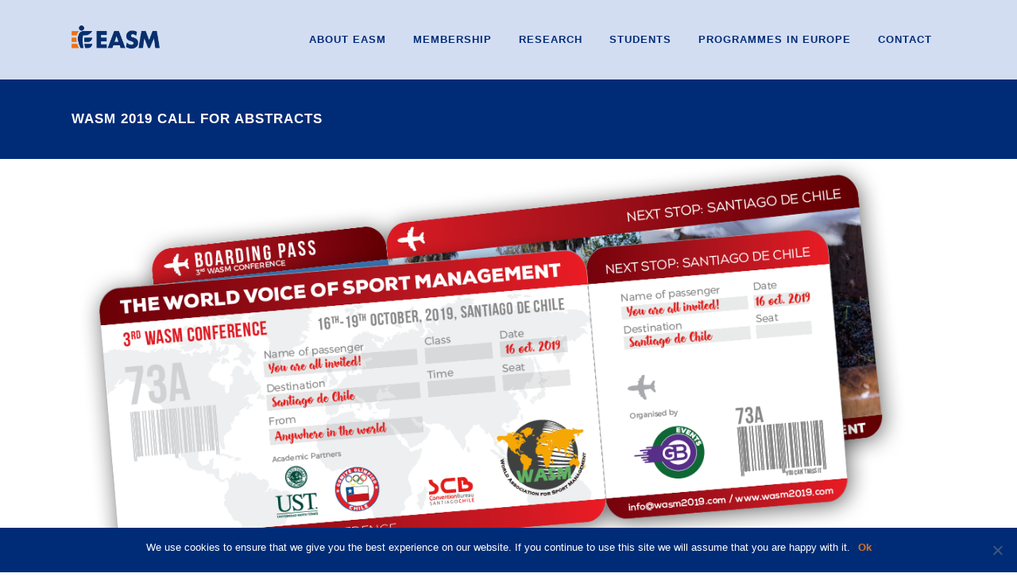

--- FILE ---
content_type: text/html; charset=UTF-8
request_url: https://www.easm.net/announcements/wasm-2019-call-for-abstracts/
body_size: 17495
content:
<!DOCTYPE html>
<html lang="en-US">
<head>
	<meta charset="UTF-8" />
	
				<meta name="viewport" content="width=device-width,initial-scale=1,user-scalable=no">
		            <link rel="shortcut icon" type="image/x-icon" href="https://www.easm.net/wp-content/uploads/2021/06/android-chrome-256x256-1.png">
            <link rel="apple-touch-icon" href="https://www.easm.net/wp-content/uploads/2021/06/android-chrome-256x256-1.png"/>
        
	<link rel="profile" href="https://gmpg.org/xfn/11" />
	<link rel="pingback" href="https://www.easm.net/xmlrpc.php" />

	<link href="https://fonts.googleapis.com/css?family=Lato:100,100i,200,200i,300,300i,400,400i,500,500i,600,600i,700,700i,800,800i,900,900i%7COpen+Sans:100,100i,200,200i,300,300i,400,400i,500,500i,600,600i,700,700i,800,800i,900,900i%7CIndie+Flower:100,100i,200,200i,300,300i,400,400i,500,500i,600,600i,700,700i,800,800i,900,900i%7COswald:100,100i,200,200i,300,300i,400,400i,500,500i,600,600i,700,700i,800,800i,900,900i" rel="stylesheet"><meta name='robots' content='index, follow, max-image-preview:large, max-snippet:-1, max-video-preview:-1' />

	<!-- This site is optimized with the Yoast SEO plugin v23.3 - https://yoast.com/wordpress/plugins/seo/ -->
	<title>WASM 2019 Call for Abstracts - EASM - European Association for Sport Management</title>
	<link rel="canonical" href="https://www.easm.net/announcements/wasm-2019-call-for-abstracts/" />
	<meta property="og:locale" content="en_US" />
	<meta property="og:type" content="article" />
	<meta property="og:title" content="WASM 2019 Call for Abstracts - EASM - European Association for Sport Management" />
	<meta property="og:description" content="After the 2014 Inaugural Conference of the World Association for Sport Management in Madrid, Spain, the 3rd WASM Conference will move to Santiago de Chile in 2019 where the Universidad Santo Tomás will be the host university in association with the Chilean Olympic Committee. This..." />
	<meta property="og:url" content="https://www.easm.net/announcements/wasm-2019-call-for-abstracts/" />
	<meta property="og:site_name" content="EASM - European Association for Sport Management" />
	<meta property="article:published_time" content="2019-01-22T17:04:11+00:00" />
	<meta property="article:modified_time" content="2019-01-22T17:04:27+00:00" />
	<meta property="og:image" content="https://www.easm.net/wp-content/uploads/2018/11/WASM-2019-logo.png" />
	<meta property="og:image:width" content="1227" />
	<meta property="og:image:height" content="584" />
	<meta property="og:image:type" content="image/png" />
	<meta name="author" content="jacky" />
	<meta name="twitter:card" content="summary_large_image" />
	<meta name="twitter:label1" content="Written by" />
	<meta name="twitter:data1" content="jacky" />
	<meta name="twitter:label2" content="Est. reading time" />
	<meta name="twitter:data2" content="1 minute" />
	<script type="application/ld+json" class="yoast-schema-graph">{"@context":"https://schema.org","@graph":[{"@type":"WebPage","@id":"https://www.easm.net/announcements/wasm-2019-call-for-abstracts/","url":"https://www.easm.net/announcements/wasm-2019-call-for-abstracts/","name":"WASM 2019 Call for Abstracts - EASM - European Association for Sport Management","isPartOf":{"@id":"https://www.easm.net/#website"},"primaryImageOfPage":{"@id":"https://www.easm.net/announcements/wasm-2019-call-for-abstracts/#primaryimage"},"image":{"@id":"https://www.easm.net/announcements/wasm-2019-call-for-abstracts/#primaryimage"},"thumbnailUrl":"https://www.easm.net/wp-content/uploads/2018/11/WASM-2019-logo.png","datePublished":"2019-01-22T17:04:11+00:00","dateModified":"2019-01-22T17:04:27+00:00","author":{"@id":"https://www.easm.net/#/schema/person/dae41f238c7f0d401a7a0591ade47b60"},"breadcrumb":{"@id":"https://www.easm.net/announcements/wasm-2019-call-for-abstracts/#breadcrumb"},"inLanguage":"en-US","potentialAction":[{"@type":"ReadAction","target":["https://www.easm.net/announcements/wasm-2019-call-for-abstracts/"]}]},{"@type":"ImageObject","inLanguage":"en-US","@id":"https://www.easm.net/announcements/wasm-2019-call-for-abstracts/#primaryimage","url":"https://www.easm.net/wp-content/uploads/2018/11/WASM-2019-logo.png","contentUrl":"https://www.easm.net/wp-content/uploads/2018/11/WASM-2019-logo.png","width":1227,"height":584},{"@type":"BreadcrumbList","@id":"https://www.easm.net/announcements/wasm-2019-call-for-abstracts/#breadcrumb","itemListElement":[{"@type":"ListItem","position":1,"name":"Home","item":"https://www.easm.net/"},{"@type":"ListItem","position":2,"name":"WASM 2019 Call for Abstracts"}]},{"@type":"WebSite","@id":"https://www.easm.net/#website","url":"https://www.easm.net/","name":"EASM - European Association for Sport Management","description":"","potentialAction":[{"@type":"SearchAction","target":{"@type":"EntryPoint","urlTemplate":"https://www.easm.net/?s={search_term_string}"},"query-input":"required name=search_term_string"}],"inLanguage":"en-US"},{"@type":"Person","@id":"https://www.easm.net/#/schema/person/dae41f238c7f0d401a7a0591ade47b60","name":"jacky","image":{"@type":"ImageObject","inLanguage":"en-US","@id":"https://www.easm.net/#/schema/person/image/","url":"https://secure.gravatar.com/avatar/83e40092f1096e0a8bc5d817b7f046cd?s=96&d=mm&r=g","contentUrl":"https://secure.gravatar.com/avatar/83e40092f1096e0a8bc5d817b7f046cd?s=96&d=mm&r=g","caption":"jacky"},"url":"https://www.easm.net/author/jacky/"}]}</script>
	<!-- / Yoast SEO plugin. -->


<link rel='dns-prefetch' href='//maps.googleapis.com' />
<link rel='dns-prefetch' href='//meet.jit.si' />
<link rel='dns-prefetch' href='//fonts.googleapis.com' />
<link rel="alternate" type="application/rss+xml" title="EASM - European Association for Sport Management &raquo; Feed" href="https://www.easm.net/feed/" />
<script type="text/javascript">
/* <![CDATA[ */
window._wpemojiSettings = {"baseUrl":"https:\/\/s.w.org\/images\/core\/emoji\/15.0.3\/72x72\/","ext":".png","svgUrl":"https:\/\/s.w.org\/images\/core\/emoji\/15.0.3\/svg\/","svgExt":".svg","source":{"concatemoji":"https:\/\/www.easm.net\/wp-includes\/js\/wp-emoji-release.min.js?ver=6.6.1"}};
/*! This file is auto-generated */
!function(i,n){var o,s,e;function c(e){try{var t={supportTests:e,timestamp:(new Date).valueOf()};sessionStorage.setItem(o,JSON.stringify(t))}catch(e){}}function p(e,t,n){e.clearRect(0,0,e.canvas.width,e.canvas.height),e.fillText(t,0,0);var t=new Uint32Array(e.getImageData(0,0,e.canvas.width,e.canvas.height).data),r=(e.clearRect(0,0,e.canvas.width,e.canvas.height),e.fillText(n,0,0),new Uint32Array(e.getImageData(0,0,e.canvas.width,e.canvas.height).data));return t.every(function(e,t){return e===r[t]})}function u(e,t,n){switch(t){case"flag":return n(e,"\ud83c\udff3\ufe0f\u200d\u26a7\ufe0f","\ud83c\udff3\ufe0f\u200b\u26a7\ufe0f")?!1:!n(e,"\ud83c\uddfa\ud83c\uddf3","\ud83c\uddfa\u200b\ud83c\uddf3")&&!n(e,"\ud83c\udff4\udb40\udc67\udb40\udc62\udb40\udc65\udb40\udc6e\udb40\udc67\udb40\udc7f","\ud83c\udff4\u200b\udb40\udc67\u200b\udb40\udc62\u200b\udb40\udc65\u200b\udb40\udc6e\u200b\udb40\udc67\u200b\udb40\udc7f");case"emoji":return!n(e,"\ud83d\udc26\u200d\u2b1b","\ud83d\udc26\u200b\u2b1b")}return!1}function f(e,t,n){var r="undefined"!=typeof WorkerGlobalScope&&self instanceof WorkerGlobalScope?new OffscreenCanvas(300,150):i.createElement("canvas"),a=r.getContext("2d",{willReadFrequently:!0}),o=(a.textBaseline="top",a.font="600 32px Arial",{});return e.forEach(function(e){o[e]=t(a,e,n)}),o}function t(e){var t=i.createElement("script");t.src=e,t.defer=!0,i.head.appendChild(t)}"undefined"!=typeof Promise&&(o="wpEmojiSettingsSupports",s=["flag","emoji"],n.supports={everything:!0,everythingExceptFlag:!0},e=new Promise(function(e){i.addEventListener("DOMContentLoaded",e,{once:!0})}),new Promise(function(t){var n=function(){try{var e=JSON.parse(sessionStorage.getItem(o));if("object"==typeof e&&"number"==typeof e.timestamp&&(new Date).valueOf()<e.timestamp+604800&&"object"==typeof e.supportTests)return e.supportTests}catch(e){}return null}();if(!n){if("undefined"!=typeof Worker&&"undefined"!=typeof OffscreenCanvas&&"undefined"!=typeof URL&&URL.createObjectURL&&"undefined"!=typeof Blob)try{var e="postMessage("+f.toString()+"("+[JSON.stringify(s),u.toString(),p.toString()].join(",")+"));",r=new Blob([e],{type:"text/javascript"}),a=new Worker(URL.createObjectURL(r),{name:"wpTestEmojiSupports"});return void(a.onmessage=function(e){c(n=e.data),a.terminate(),t(n)})}catch(e){}c(n=f(s,u,p))}t(n)}).then(function(e){for(var t in e)n.supports[t]=e[t],n.supports.everything=n.supports.everything&&n.supports[t],"flag"!==t&&(n.supports.everythingExceptFlag=n.supports.everythingExceptFlag&&n.supports[t]);n.supports.everythingExceptFlag=n.supports.everythingExceptFlag&&!n.supports.flag,n.DOMReady=!1,n.readyCallback=function(){n.DOMReady=!0}}).then(function(){return e}).then(function(){var e;n.supports.everything||(n.readyCallback(),(e=n.source||{}).concatemoji?t(e.concatemoji):e.wpemoji&&e.twemoji&&(t(e.twemoji),t(e.wpemoji)))}))}((window,document),window._wpemojiSettings);
/* ]]> */
</script>
<link rel='stylesheet' id='wpfb-css' href='//www.easm.net/wp-content/plugins/wp-filebase-pro/wp-filebase.css?t=1665837660&#038;ver=3.4.32' type='text/css' media='all' />
<link rel='stylesheet' id='layerslider-css' href='https://www.easm.net/wp-content/plugins/LayerSlider/assets/static/layerslider/css/layerslider.css?ver=7.11.1' type='text/css' media='all' />
<style id='wp-emoji-styles-inline-css' type='text/css'>

	img.wp-smiley, img.emoji {
		display: inline !important;
		border: none !important;
		box-shadow: none !important;
		height: 1em !important;
		width: 1em !important;
		margin: 0 0.07em !important;
		vertical-align: -0.1em !important;
		background: none !important;
		padding: 0 !important;
	}
</style>
<link rel='stylesheet' id='wp-block-library-css' href='https://www.easm.net/wp-includes/css/dist/block-library/style.min.css?ver=6.6.1' type='text/css' media='all' />
<style id='classic-theme-styles-inline-css' type='text/css'>
/*! This file is auto-generated */
.wp-block-button__link{color:#fff;background-color:#32373c;border-radius:9999px;box-shadow:none;text-decoration:none;padding:calc(.667em + 2px) calc(1.333em + 2px);font-size:1.125em}.wp-block-file__button{background:#32373c;color:#fff;text-decoration:none}
</style>
<style id='global-styles-inline-css' type='text/css'>
:root{--wp--preset--aspect-ratio--square: 1;--wp--preset--aspect-ratio--4-3: 4/3;--wp--preset--aspect-ratio--3-4: 3/4;--wp--preset--aspect-ratio--3-2: 3/2;--wp--preset--aspect-ratio--2-3: 2/3;--wp--preset--aspect-ratio--16-9: 16/9;--wp--preset--aspect-ratio--9-16: 9/16;--wp--preset--color--black: #000000;--wp--preset--color--cyan-bluish-gray: #abb8c3;--wp--preset--color--white: #ffffff;--wp--preset--color--pale-pink: #f78da7;--wp--preset--color--vivid-red: #cf2e2e;--wp--preset--color--luminous-vivid-orange: #ff6900;--wp--preset--color--luminous-vivid-amber: #fcb900;--wp--preset--color--light-green-cyan: #7bdcb5;--wp--preset--color--vivid-green-cyan: #00d084;--wp--preset--color--pale-cyan-blue: #8ed1fc;--wp--preset--color--vivid-cyan-blue: #0693e3;--wp--preset--color--vivid-purple: #9b51e0;--wp--preset--gradient--vivid-cyan-blue-to-vivid-purple: linear-gradient(135deg,rgba(6,147,227,1) 0%,rgb(155,81,224) 100%);--wp--preset--gradient--light-green-cyan-to-vivid-green-cyan: linear-gradient(135deg,rgb(122,220,180) 0%,rgb(0,208,130) 100%);--wp--preset--gradient--luminous-vivid-amber-to-luminous-vivid-orange: linear-gradient(135deg,rgba(252,185,0,1) 0%,rgba(255,105,0,1) 100%);--wp--preset--gradient--luminous-vivid-orange-to-vivid-red: linear-gradient(135deg,rgba(255,105,0,1) 0%,rgb(207,46,46) 100%);--wp--preset--gradient--very-light-gray-to-cyan-bluish-gray: linear-gradient(135deg,rgb(238,238,238) 0%,rgb(169,184,195) 100%);--wp--preset--gradient--cool-to-warm-spectrum: linear-gradient(135deg,rgb(74,234,220) 0%,rgb(151,120,209) 20%,rgb(207,42,186) 40%,rgb(238,44,130) 60%,rgb(251,105,98) 80%,rgb(254,248,76) 100%);--wp--preset--gradient--blush-light-purple: linear-gradient(135deg,rgb(255,206,236) 0%,rgb(152,150,240) 100%);--wp--preset--gradient--blush-bordeaux: linear-gradient(135deg,rgb(254,205,165) 0%,rgb(254,45,45) 50%,rgb(107,0,62) 100%);--wp--preset--gradient--luminous-dusk: linear-gradient(135deg,rgb(255,203,112) 0%,rgb(199,81,192) 50%,rgb(65,88,208) 100%);--wp--preset--gradient--pale-ocean: linear-gradient(135deg,rgb(255,245,203) 0%,rgb(182,227,212) 50%,rgb(51,167,181) 100%);--wp--preset--gradient--electric-grass: linear-gradient(135deg,rgb(202,248,128) 0%,rgb(113,206,126) 100%);--wp--preset--gradient--midnight: linear-gradient(135deg,rgb(2,3,129) 0%,rgb(40,116,252) 100%);--wp--preset--font-size--small: 13px;--wp--preset--font-size--medium: 20px;--wp--preset--font-size--large: 36px;--wp--preset--font-size--x-large: 42px;--wp--preset--font-family--inter: "Inter", sans-serif;--wp--preset--font-family--cardo: Cardo;--wp--preset--spacing--20: 0.44rem;--wp--preset--spacing--30: 0.67rem;--wp--preset--spacing--40: 1rem;--wp--preset--spacing--50: 1.5rem;--wp--preset--spacing--60: 2.25rem;--wp--preset--spacing--70: 3.38rem;--wp--preset--spacing--80: 5.06rem;--wp--preset--shadow--natural: 6px 6px 9px rgba(0, 0, 0, 0.2);--wp--preset--shadow--deep: 12px 12px 50px rgba(0, 0, 0, 0.4);--wp--preset--shadow--sharp: 6px 6px 0px rgba(0, 0, 0, 0.2);--wp--preset--shadow--outlined: 6px 6px 0px -3px rgba(255, 255, 255, 1), 6px 6px rgba(0, 0, 0, 1);--wp--preset--shadow--crisp: 6px 6px 0px rgba(0, 0, 0, 1);}:where(.is-layout-flex){gap: 0.5em;}:where(.is-layout-grid){gap: 0.5em;}body .is-layout-flex{display: flex;}.is-layout-flex{flex-wrap: wrap;align-items: center;}.is-layout-flex > :is(*, div){margin: 0;}body .is-layout-grid{display: grid;}.is-layout-grid > :is(*, div){margin: 0;}:where(.wp-block-columns.is-layout-flex){gap: 2em;}:where(.wp-block-columns.is-layout-grid){gap: 2em;}:where(.wp-block-post-template.is-layout-flex){gap: 1.25em;}:where(.wp-block-post-template.is-layout-grid){gap: 1.25em;}.has-black-color{color: var(--wp--preset--color--black) !important;}.has-cyan-bluish-gray-color{color: var(--wp--preset--color--cyan-bluish-gray) !important;}.has-white-color{color: var(--wp--preset--color--white) !important;}.has-pale-pink-color{color: var(--wp--preset--color--pale-pink) !important;}.has-vivid-red-color{color: var(--wp--preset--color--vivid-red) !important;}.has-luminous-vivid-orange-color{color: var(--wp--preset--color--luminous-vivid-orange) !important;}.has-luminous-vivid-amber-color{color: var(--wp--preset--color--luminous-vivid-amber) !important;}.has-light-green-cyan-color{color: var(--wp--preset--color--light-green-cyan) !important;}.has-vivid-green-cyan-color{color: var(--wp--preset--color--vivid-green-cyan) !important;}.has-pale-cyan-blue-color{color: var(--wp--preset--color--pale-cyan-blue) !important;}.has-vivid-cyan-blue-color{color: var(--wp--preset--color--vivid-cyan-blue) !important;}.has-vivid-purple-color{color: var(--wp--preset--color--vivid-purple) !important;}.has-black-background-color{background-color: var(--wp--preset--color--black) !important;}.has-cyan-bluish-gray-background-color{background-color: var(--wp--preset--color--cyan-bluish-gray) !important;}.has-white-background-color{background-color: var(--wp--preset--color--white) !important;}.has-pale-pink-background-color{background-color: var(--wp--preset--color--pale-pink) !important;}.has-vivid-red-background-color{background-color: var(--wp--preset--color--vivid-red) !important;}.has-luminous-vivid-orange-background-color{background-color: var(--wp--preset--color--luminous-vivid-orange) !important;}.has-luminous-vivid-amber-background-color{background-color: var(--wp--preset--color--luminous-vivid-amber) !important;}.has-light-green-cyan-background-color{background-color: var(--wp--preset--color--light-green-cyan) !important;}.has-vivid-green-cyan-background-color{background-color: var(--wp--preset--color--vivid-green-cyan) !important;}.has-pale-cyan-blue-background-color{background-color: var(--wp--preset--color--pale-cyan-blue) !important;}.has-vivid-cyan-blue-background-color{background-color: var(--wp--preset--color--vivid-cyan-blue) !important;}.has-vivid-purple-background-color{background-color: var(--wp--preset--color--vivid-purple) !important;}.has-black-border-color{border-color: var(--wp--preset--color--black) !important;}.has-cyan-bluish-gray-border-color{border-color: var(--wp--preset--color--cyan-bluish-gray) !important;}.has-white-border-color{border-color: var(--wp--preset--color--white) !important;}.has-pale-pink-border-color{border-color: var(--wp--preset--color--pale-pink) !important;}.has-vivid-red-border-color{border-color: var(--wp--preset--color--vivid-red) !important;}.has-luminous-vivid-orange-border-color{border-color: var(--wp--preset--color--luminous-vivid-orange) !important;}.has-luminous-vivid-amber-border-color{border-color: var(--wp--preset--color--luminous-vivid-amber) !important;}.has-light-green-cyan-border-color{border-color: var(--wp--preset--color--light-green-cyan) !important;}.has-vivid-green-cyan-border-color{border-color: var(--wp--preset--color--vivid-green-cyan) !important;}.has-pale-cyan-blue-border-color{border-color: var(--wp--preset--color--pale-cyan-blue) !important;}.has-vivid-cyan-blue-border-color{border-color: var(--wp--preset--color--vivid-cyan-blue) !important;}.has-vivid-purple-border-color{border-color: var(--wp--preset--color--vivid-purple) !important;}.has-vivid-cyan-blue-to-vivid-purple-gradient-background{background: var(--wp--preset--gradient--vivid-cyan-blue-to-vivid-purple) !important;}.has-light-green-cyan-to-vivid-green-cyan-gradient-background{background: var(--wp--preset--gradient--light-green-cyan-to-vivid-green-cyan) !important;}.has-luminous-vivid-amber-to-luminous-vivid-orange-gradient-background{background: var(--wp--preset--gradient--luminous-vivid-amber-to-luminous-vivid-orange) !important;}.has-luminous-vivid-orange-to-vivid-red-gradient-background{background: var(--wp--preset--gradient--luminous-vivid-orange-to-vivid-red) !important;}.has-very-light-gray-to-cyan-bluish-gray-gradient-background{background: var(--wp--preset--gradient--very-light-gray-to-cyan-bluish-gray) !important;}.has-cool-to-warm-spectrum-gradient-background{background: var(--wp--preset--gradient--cool-to-warm-spectrum) !important;}.has-blush-light-purple-gradient-background{background: var(--wp--preset--gradient--blush-light-purple) !important;}.has-blush-bordeaux-gradient-background{background: var(--wp--preset--gradient--blush-bordeaux) !important;}.has-luminous-dusk-gradient-background{background: var(--wp--preset--gradient--luminous-dusk) !important;}.has-pale-ocean-gradient-background{background: var(--wp--preset--gradient--pale-ocean) !important;}.has-electric-grass-gradient-background{background: var(--wp--preset--gradient--electric-grass) !important;}.has-midnight-gradient-background{background: var(--wp--preset--gradient--midnight) !important;}.has-small-font-size{font-size: var(--wp--preset--font-size--small) !important;}.has-medium-font-size{font-size: var(--wp--preset--font-size--medium) !important;}.has-large-font-size{font-size: var(--wp--preset--font-size--large) !important;}.has-x-large-font-size{font-size: var(--wp--preset--font-size--x-large) !important;}
:where(.wp-block-post-template.is-layout-flex){gap: 1.25em;}:where(.wp-block-post-template.is-layout-grid){gap: 1.25em;}
:where(.wp-block-columns.is-layout-flex){gap: 2em;}:where(.wp-block-columns.is-layout-grid){gap: 2em;}
:root :where(.wp-block-pullquote){font-size: 1.5em;line-height: 1.6;}
</style>
<link rel='stylesheet' id='contact-form-7-css' href='https://www.easm.net/wp-content/plugins/contact-form-7/includes/css/styles.css?ver=5.9.8' type='text/css' media='all' />
<link rel='stylesheet' id='cookie-notice-front-css' href='https://www.easm.net/wp-content/plugins/cookie-notice/css/front.min.css?ver=2.4.18' type='text/css' media='all' />
<link rel='stylesheet' id='ctf_styles-css' href='https://www.easm.net/wp-content/plugins/custom-twitter-feeds/css/ctf-styles.min.css?ver=2.2.2' type='text/css' media='all' />
<style id='woocommerce-inline-inline-css' type='text/css'>
.woocommerce form .form-row .required { visibility: visible; }
</style>
<link rel='stylesheet' id='passster-public-css' href='https://www.easm.net/wp-content/plugins/content-protector-premium/assets/public/passster-public.min.css?ver=4.2.6.6' type='text/css' media='all' />
<link rel='stylesheet' id='mediaelement-css' href='https://www.easm.net/wp-includes/js/mediaelement/mediaelementplayer-legacy.min.css?ver=4.2.17' type='text/css' media='all' />
<link rel='stylesheet' id='wp-mediaelement-css' href='https://www.easm.net/wp-includes/js/mediaelement/wp-mediaelement.min.css?ver=6.6.1' type='text/css' media='all' />
<link rel='stylesheet' id='bridge-default-style-css' href='https://www.easm.net/wp-content/themes/bridge/style.css?ver=6.6.1' type='text/css' media='all' />
<link rel='stylesheet' id='bridge-qode-font_awesome-css' href='https://www.easm.net/wp-content/themes/bridge/css/font-awesome/css/font-awesome.min.css?ver=6.6.1' type='text/css' media='all' />
<link rel='stylesheet' id='bridge-qode-font_elegant-css' href='https://www.easm.net/wp-content/themes/bridge/css/elegant-icons/style.min.css?ver=6.6.1' type='text/css' media='all' />
<link rel='stylesheet' id='bridge-qode-linea_icons-css' href='https://www.easm.net/wp-content/themes/bridge/css/linea-icons/style.css?ver=6.6.1' type='text/css' media='all' />
<link rel='stylesheet' id='bridge-qode-dripicons-css' href='https://www.easm.net/wp-content/themes/bridge/css/dripicons/dripicons.css?ver=6.6.1' type='text/css' media='all' />
<link rel='stylesheet' id='bridge-qode-kiko-css' href='https://www.easm.net/wp-content/themes/bridge/css/kiko/kiko-all.css?ver=6.6.1' type='text/css' media='all' />
<link rel='stylesheet' id='bridge-qode-font_awesome_5-css' href='https://www.easm.net/wp-content/themes/bridge/css/font-awesome-5/css/font-awesome-5.min.css?ver=6.6.1' type='text/css' media='all' />
<link rel='stylesheet' id='bridge-stylesheet-css' href='https://www.easm.net/wp-content/themes/bridge/css/stylesheet.min.css?ver=6.6.1' type='text/css' media='all' />
<style id='bridge-stylesheet-inline-css' type='text/css'>
   .postid-19248.disabled_footer_top .footer_top_holder, .postid-19248.disabled_footer_bottom .footer_bottom_holder { display: none;}


</style>
<link rel='stylesheet' id='bridge-woocommerce-css' href='https://www.easm.net/wp-content/themes/bridge/css/woocommerce.min.css?ver=6.6.1' type='text/css' media='all' />
<link rel='stylesheet' id='bridge-woocommerce-responsive-css' href='https://www.easm.net/wp-content/themes/bridge/css/woocommerce_responsive.min.css?ver=6.6.1' type='text/css' media='all' />
<link rel='stylesheet' id='bridge-print-css' href='https://www.easm.net/wp-content/themes/bridge/css/print.css?ver=6.6.1' type='text/css' media='all' />
<link rel='stylesheet' id='bridge-style-dynamic-css' href='https://www.easm.net/wp-content/themes/bridge/css/style_dynamic_callback.php?ver=6.6.1' type='text/css' media='all' />
<link rel='stylesheet' id='bridge-responsive-css' href='https://www.easm.net/wp-content/themes/bridge/css/responsive.min.css?ver=6.6.1' type='text/css' media='all' />
<link rel='stylesheet' id='bridge-style-dynamic-responsive-css' href='https://www.easm.net/wp-content/themes/bridge/css/style_dynamic_responsive_callback.php?ver=6.6.1' type='text/css' media='all' />
<style id='bridge-style-dynamic-responsive-inline-css' type='text/css'>
.drop_down .second .inner ul li.sub a i.q_menu_arrow {

color: #fff !important;

}
</style>
<link rel='stylesheet' id='js_composer_front-css' href='https://www.easm.net/wp-content/plugins/js_composer/assets/css/js_composer.min.css?ver=7.8' type='text/css' media='all' />
<link rel='stylesheet' id='bridge-style-handle-google-fonts-css' href='https://fonts.googleapis.com/css?family=Raleway%3A100%2C200%2C300%2C400%2C500%2C600%2C700%2C800%2C900%2C100italic%2C300italic%2C400italic%2C700italic&#038;subset=latin%2Clatin-ext&#038;ver=1.0.0' type='text/css' media='all' />
<link rel='stylesheet' id='bridge-core-dashboard-style-css' href='https://www.easm.net/wp-content/plugins/bridge-core/modules/core-dashboard/assets/css/core-dashboard.min.css?ver=6.6.1' type='text/css' media='all' />
<link rel='stylesheet' id='evcal_google_fonts-css' href='https://fonts.googleapis.com/css?family=Noto+Sans%3A400%2C400italic%2C700%7CMontserrat%3A700%2C800%2C900&#038;subset=latin%2Clatin-ext&#038;ver=4.4.3' type='text/css' media='all' />
<link rel='stylesheet' id='evcal_cal_default-css' href='//www.easm.net/wp-content/plugins/eventON/assets/css/eventon_styles.css?ver=4.4.3' type='text/css' media='all' />
<link rel='stylesheet' id='evo_font_icons-css' href='//www.easm.net/wp-content/plugins/eventON/assets/fonts/all.css?ver=4.4.3' type='text/css' media='all' />
<link rel='stylesheet' id='eventon_dynamic_styles-css' href='//www.easm.net/wp-content/plugins/eventON/assets/css/eventon_dynamic_styles.css?ver=4.4.3' type='text/css' media='all' />
<link rel='stylesheet' id='evo_el_styles-css' href='//www.easm.net/wp-content/plugins/eventon-event-lists/assets/el_styles.css?ver=6.6.1' type='text/css' media='all' />
<link rel='stylesheet' id='evo_fc_styles-css' href='https://www.easm.net/wp-content/plugins/eventon-full-cal/assets/fc_styles.css?ver=2.0.3' type='text/css' media='all' />
<script type="text/javascript" src="https://www.easm.net/wp-includes/js/jquery/jquery.min.js?ver=3.7.1" id="jquery-core-js"></script>
<script type="text/javascript" src="https://www.easm.net/wp-includes/js/jquery/jquery-migrate.min.js?ver=3.4.1" id="jquery-migrate-js"></script>
<script type="text/javascript" id="layerslider-utils-js-extra">
/* <![CDATA[ */
var LS_Meta = {"v":"7.11.1","fixGSAP":"1"};
/* ]]> */
</script>
<script type="text/javascript" src="https://www.easm.net/wp-content/plugins/LayerSlider/assets/static/layerslider/js/layerslider.utils.js?ver=7.11.1" id="layerslider-utils-js"></script>
<script type="text/javascript" src="https://www.easm.net/wp-content/plugins/LayerSlider/assets/static/layerslider/js/layerslider.kreaturamedia.jquery.js?ver=7.11.1" id="layerslider-js"></script>
<script type="text/javascript" src="https://www.easm.net/wp-content/plugins/LayerSlider/assets/static/layerslider/js/layerslider.transitions.js?ver=7.11.1" id="layerslider-transitions-js"></script>
<script type="text/javascript" src="https://www.easm.net/wp-content/plugins/woocommerce/assets/js/jquery-blockui/jquery.blockUI.min.js?ver=2.7.0-wc.9.2.1" id="jquery-blockui-js" data-wp-strategy="defer"></script>
<script type="text/javascript" id="wc-add-to-cart-js-extra">
/* <![CDATA[ */
var wc_add_to_cart_params = {"ajax_url":"\/wp-admin\/admin-ajax.php","wc_ajax_url":"\/?wc-ajax=%%endpoint%%","i18n_view_cart":"View cart","cart_url":"https:\/\/www.easm.net\/cart\/","is_cart":"","cart_redirect_after_add":"no"};
/* ]]> */
</script>
<script type="text/javascript" src="https://www.easm.net/wp-content/plugins/woocommerce/assets/js/frontend/add-to-cart.min.js?ver=9.2.1" id="wc-add-to-cart-js" data-wp-strategy="defer"></script>
<script type="text/javascript" src="https://www.easm.net/wp-content/plugins/woocommerce/assets/js/js-cookie/js.cookie.min.js?ver=2.1.4-wc.9.2.1" id="js-cookie-js" defer="defer" data-wp-strategy="defer"></script>
<script type="text/javascript" id="woocommerce-js-extra">
/* <![CDATA[ */
var woocommerce_params = {"ajax_url":"\/wp-admin\/admin-ajax.php","wc_ajax_url":"\/?wc-ajax=%%endpoint%%"};
/* ]]> */
</script>
<script type="text/javascript" src="https://www.easm.net/wp-content/plugins/woocommerce/assets/js/frontend/woocommerce.min.js?ver=9.2.1" id="woocommerce-js" defer="defer" data-wp-strategy="defer"></script>
<script type="text/javascript" src="https://www.easm.net/wp-content/plugins/content-protector-premium/assets/public/cookie.js?ver=6.6.1" id="passster-cookie-js"></script>
<script type="text/javascript" id="passster-public-js-extra">
/* <![CDATA[ */
var ps_ajax = {"ajax_url":"https:\/\/www.easm.net\/wp-admin\/admin-ajax.php","nonce":"a4ab0b3abf","hash_nonce":"d6a7439917","logout_nonce":"55a5ac4e08","post_id":"19248","shortcodes":{"[passster-logout]":"        <p>\n            <button id=\"ps-logout\" class=\"wp-element-button\">Logout<\/button>\n        <\/p>\n\t\t"},"permalink":"https:\/\/www.easm.net\/announcements\/wasm-2019-call-for-abstracts\/","cookie_duration_unit":"days","cookie_duration":"2","disable_cookie":"","unlock_mode":""};
/* ]]> */
</script>
<script type="text/javascript" src="https://www.easm.net/wp-content/plugins/content-protector-premium/assets/public/passster-public.min.js?ver=4.2.6.6" id="passster-public-js"></script>
<script type="text/javascript" src="https://www.easm.net/wp-content/plugins/js_composer/assets/js/vendors/woocommerce-add-to-cart.js?ver=7.8" id="vc_woocommerce-add-to-cart-js-js"></script>
<script type="text/javascript" src="https://www.easm.net/wp-content/plugins/woocommerce/assets/js/selectWoo/selectWoo.full.min.js?ver=1.0.9-wc.9.2.1" id="select2-js" defer="defer" data-wp-strategy="defer"></script>
<script type="text/javascript" id="evo-inlinescripts-header-js-after">
/* <![CDATA[ */
jQuery(document).ready(function($){});
/* ]]> */
</script>
<script></script><meta name="generator" content="Powered by LayerSlider 7.11.1 - Build Heros, Sliders, and Popups. Create Animations and Beautiful, Rich Web Content as Easy as Never Before on WordPress." />
<!-- LayerSlider updates and docs at: https://layerslider.com -->
<link rel="https://api.w.org/" href="https://www.easm.net/wp-json/" /><link rel="alternate" title="JSON" type="application/json" href="https://www.easm.net/wp-json/wp/v2/posts/19248" /><link rel="EditURI" type="application/rsd+xml" title="RSD" href="https://www.easm.net/xmlrpc.php?rsd" />
<meta name="generator" content="WordPress 6.6.1" />
<meta name="generator" content="WooCommerce 9.2.1" />
<link rel='shortlink' href='https://www.easm.net/?p=19248' />
<link rel="alternate" title="oEmbed (JSON)" type="application/json+oembed" href="https://www.easm.net/wp-json/oembed/1.0/embed?url=https%3A%2F%2Fwww.easm.net%2Fannouncements%2Fwasm-2019-call-for-abstracts%2F" />
<link rel="alternate" title="oEmbed (XML)" type="text/xml+oembed" href="https://www.easm.net/wp-json/oembed/1.0/embed?url=https%3A%2F%2Fwww.easm.net%2Fannouncements%2Fwasm-2019-call-for-abstracts%2F&#038;format=xml" />
        <style>
            .passster-form {
                max-width: 700px !important;
                        }

            .passster-form > form {
                background: #FAFAFA;
                padding: 20px 20px 20px 20px;
                margin: 0px 0px 0px 0px;
                border-radius: 0px;
            }

            .passster-form h4 {
                font-size: 24px;
                font-weight: 500;
                color: #6804cc;
            }

            .passster-form p {
                font-size: 16px;
                font-weight: 300;
                color: #000;
            }

            .passster-submit, .passster-submit-recaptcha {
                background: #6804cc;
                padding: 10px 10px 10px 10px;
                margin: 0px 0px 0px 0px;
                border-radius: 0px;
                font-size: 12px;
                font-weight: 400;
                color: #fff;
            }

            .passster-submit:hover, .passster-submit-recaptcha:hover {
                background: #000;
                color: #fff;
            }
        </style>
			<noscript><style>.woocommerce-product-gallery{ opacity: 1 !important; }</style></noscript>
	

<!-- EventON Version -->
<meta name="generator" content="EventON 4.4.3" />

<meta name="generator" content="Powered by WPBakery Page Builder - drag and drop page builder for WordPress."/>
<style id='wp-fonts-local' type='text/css'>
@font-face{font-family:Inter;font-style:normal;font-weight:300 900;font-display:fallback;src:url('https://www.easm.net/wp-content/plugins/woocommerce/assets/fonts/Inter-VariableFont_slnt,wght.woff2') format('woff2');font-stretch:normal;}
@font-face{font-family:Cardo;font-style:normal;font-weight:400;font-display:fallback;src:url('https://www.easm.net/wp-content/plugins/woocommerce/assets/fonts/cardo_normal_400.woff2') format('woff2');}
</style>
		<style type="text/css" id="wp-custom-css">
			#mc_signup_submit {
    background-color: #d97222} 
#mc_signup_submit {border-radius: 4px;}
#mc_signup_submit {font-size: 14px;}
#mc_signup_submit {
    color: white}
#mc_signup_submit {
    border: none;}
#mc_signup_submit {
	font-family: ubuntu;}
body > div.wrapper > div > div > div > div.full_width > div > div.vc_row.wpb_row.section.vc_row-fluid.vc_custom_1518009873199.grid_section {
	display:none;
}








	

		</style>
		<noscript><style> .wpb_animate_when_almost_visible { opacity: 1; }</style></noscript></head>

<body data-rsssl=1 class="post-template-default single single-post postid-19248 single-format-standard theme-bridge bridge-core-3.2.0 cookies-not-set woocommerce-no-js  columns-3 qode-theme-ver-30.6.1 qode-theme-bridge disabled_footer_bottom qode_header_in_grid wpb-js-composer js-comp-ver-7.8 vc_responsive" itemscope itemtype="http://schema.org/WebPage">




<div class="wrapper">
	<div class="wrapper_inner">

    
		<!-- Google Analytics start -->
				<!-- Google Analytics end -->

		
	<header class=" scroll_top  fixed scrolled_not_transparent header_style_on_scroll page_header">
	<div class="header_inner clearfix">
				<div class="header_top_bottom_holder">
			
			<div class="header_bottom clearfix" style='' >
								<div class="container">
					<div class="container_inner clearfix">
																				<div class="header_inner_left">
																	<div class="mobile_menu_button">
		<span>
			<i class="qode_icon_font_awesome fa fa-bars " ></i>		</span>
	</div>
								<div class="logo_wrapper" >
	<div class="q_logo">
		<a itemprop="url" href="https://www.easm.net/" >
             <img itemprop="image" class="normal" src="https://www.easm.net/wp-content/uploads/2018/02/easm-306h-2.png" alt="Logo"> 			 <img itemprop="image" class="light" src="https://www.easm.net/wp-content/themes/bridge/img/logo.png" alt="Logo"/> 			 <img itemprop="image" class="dark" src="https://www.easm.net/wp-content/themes/bridge/img/logo_black.png" alt="Logo"/> 			 <img itemprop="image" class="sticky" src="https://www.easm.net/wp-content/themes/bridge/img/logo_black.png" alt="Logo"/> 			 <img itemprop="image" class="mobile" src="https://www.easm.net/wp-content/uploads/2018/02/easm-306h-2.png" alt="Logo"/> 					</a>
	</div>
	</div>															</div>
															<div class="header_inner_right">
									<div class="side_menu_button_wrapper right">
																														<div class="side_menu_button">
																																	
										</div>
									</div>
								</div>
							
							
							<nav class="main_menu drop_down right">
								<ul id="menu-main-menu" class=""><li id="nav-menu-item-16939" class="menu-item menu-item-type-custom menu-item-object-custom menu-item-has-children  has_sub narrow"><a href="https://www.easm.net/what-is-easm/" class=" no_link" style="cursor: default;" onclick="JavaScript: return false;"><i class="menu_icon blank fa"></i><span>About EASM</span><span class="plus"></span></a>
<div class="second"><div class="inner"><ul>
	<li id="nav-menu-item-152" class="menu-item menu-item-type-post_type menu-item-object-page "><a href="https://www.easm.net/general-information/" class=""><i class="menu_icon blank fa"></i><span>General information</span><span class="plus"></span></a></li>
	<li id="nav-menu-item-16355" class="menu-item menu-item-type-post_type menu-item-object-page "></li>
	<li id="nav-menu-item-140" class="menu-item menu-item-type-post_type menu-item-object-page menu-item-has-children sub"><a href="https://www.easm.net/board/" class=" no_link" style="cursor: default;" onclick="JavaScript: return false;"><i class="menu_icon blank fa"></i><span>Board</span><span class="plus"></span><i class="q_menu_arrow fa fa-angle-right"></i></a>
	<ul>
		<li id="nav-menu-item-16941" class="menu-item menu-item-type-post_type menu-item-object-page "><a href="https://www.easm.net/board/" class=""><i class="menu_icon blank fa"></i><span>Board Members 2025-2028 / EASM Office</span><span class="plus"></span></a></li>
		<li id="nav-menu-item-16052" class="menu-item menu-item-type-post_type menu-item-object-page "><a href="https://www.easm.net/how-to-become-an-easm-board-member/" class=""><i class="menu_icon blank fa"></i><span>How to become an EASM Board Member</span><span class="plus"></span></a></li>
	</ul>
</li>
	<li id="nav-menu-item-16072" class="menu-item menu-item-type-post_type menu-item-object-page menu-item-has-children sub"><a href="https://www.easm.net/easm-awards/" class=" no_link" style="cursor: default;" onclick="JavaScript: return false;"><i class="menu_icon blank fa"></i><span>Awards</span><span class="plus"></span><i class="q_menu_arrow fa fa-angle-right"></i></a>
	<ul>
		<li id="nav-menu-item-16073" class="menu-item menu-item-type-post_type menu-item-object-page "><a href="https://www.easm.net/the-chelladurai-award/" class=""><i class="menu_icon blank fa"></i><span>Chelladurai Award</span><span class="plus"></span></a></li>
		<li id="nav-menu-item-16076" class="menu-item menu-item-type-post_type menu-item-object-page "><a href="https://www.easm.net/easm-distinguished-service-award/" class=""><i class="menu_icon blank fa"></i><span>Distinguished Service Award</span><span class="plus"></span></a></li>
		<li id="nav-menu-item-26470" class="menu-item menu-item-type-post_type menu-item-object-page "><a href="https://www.easm.net/sport-manager-award/" class=""><i class="menu_icon blank fa"></i><span>EASM Sports Organisation Award</span><span class="plus"></span></a></li>
	</ul>
</li>
	<li id="nav-menu-item-28246" class="menu-item menu-item-type-custom menu-item-object-custom menu-item-has-children sub"><a href="#" class=""><i class="menu_icon blank fa"></i><span>Scholarships</span><span class="plus"></span><i class="q_menu_arrow fa fa-angle-right"></i></a>
	<ul>
		<li id="nav-menu-item-143" class="menu-item menu-item-type-post_type menu-item-object-page "><a href="https://www.easm.net/alberto-madella-scholarship/" class=""><i class="menu_icon blank fa"></i><span>Alberto Madella Scholarship</span><span class="plus"></span></a></li>
		<li id="nav-menu-item-28247" class="menu-item menu-item-type-post_type menu-item-object-page "><a href="https://www.easm.net/easm-awards/early-career-scholarship/" class=""><i class="menu_icon blank fa"></i><span>Early Career Scholarship</span><span class="plus"></span></a></li>
	</ul>
</li>
	<li id="nav-menu-item-26460" class="menu-item menu-item-type-post_type menu-item-object-page menu-item-has-children sub"><a href="https://www.easm.net/committees/" class=""><i class="menu_icon blank fa"></i><span>Committees</span><span class="plus"></span><i class="q_menu_arrow fa fa-angle-right"></i></a>
	<ul>
		<li id="nav-menu-item-26467" class="menu-item menu-item-type-post_type menu-item-object-page "><a href="https://www.easm.net/committees/awards-committee/" class=""><i class="menu_icon blank fa"></i><span>Award Committee</span><span class="plus"></span></a></li>
		<li id="nav-menu-item-26464" class="menu-item menu-item-type-post_type menu-item-object-page "><a href="https://www.easm.net/committees/nominations-committee/" class=""><i class="menu_icon blank fa"></i><span>Nominations Committee</span><span class="plus"></span></a></li>
	</ul>
</li>
	<li id="nav-menu-item-123" class="menu-item menu-item-type-post_type menu-item-object-page "></li>
	<li id="nav-menu-item-141" class="menu-item menu-item-type-post_type menu-item-object-page "></li>
	<li id="nav-menu-item-15714" class="menu-item menu-item-type-post_type menu-item-object-page "></li>
	<li id="nav-menu-item-17295" class="menu-item menu-item-type-post_type menu-item-object-page "><a href="https://www.easm.net/easm-network/" class=""><i class="menu_icon blank fa"></i><span>EASM Network</span><span class="plus"></span></a></li>
	<li id="nav-menu-item-17319" class="menu-item menu-item-type-custom menu-item-object-custom "></li>
	<li id="nav-menu-item-19527" class="menu-item menu-item-type-post_type menu-item-object-page "><a href="https://www.easm.net/working-groups/" class=""><i class="menu_icon blank fa"></i><span>Working Groups</span><span class="plus"></span></a></li>
</ul></div></div>
</li>
<li id="nav-menu-item-315" class="menu-item menu-item-type-custom menu-item-object-custom menu-item-has-children  has_sub narrow"><a href="#" class=""><i class="menu_icon blank fa"></i><span>Membership</span><span class="plus"></span></a>
<div class="second"><div class="inner"><ul>
	<li id="nav-menu-item-134" class="menu-item menu-item-type-post_type menu-item-object-page "><a href="https://www.easm.net/services-and-benefits/" class=""><i class="menu_icon blank fa"></i><span>Services and benefits</span><span class="plus"></span></a></li>
	<li id="nav-menu-item-131" class="menu-item menu-item-type-post_type menu-item-object-page "><a href="https://www.easm.net/become-a-member/" class=""><i class="menu_icon blank fa"></i><span>Become a member</span><span class="plus"></span></a></li>
	<li id="nav-menu-item-15866" class="menu-item menu-item-type-post_type menu-item-object-page "><a href="https://www.easm.net/membership-login/" class=""><i class="menu_icon blank fa"></i><span>Membership Login</span><span class="plus"></span></a></li>
	<li id="nav-menu-item-317" class="menu-item menu-item-type-custom menu-item-object-custom menu-item-has-children sub">
	<ul>
		<li id="nav-menu-item-113" class="menu-item menu-item-type-post_type menu-item-object-page "><a href="https://www.easm.net/abstracts/abstracts-2004/" class=""><i class="menu_icon blank fa"></i><span>2004</span><span class="plus"></span></a></li>
		<li id="nav-menu-item-365" class="menu-item menu-item-type-post_type menu-item-object-page "><a href="https://www.easm.net/abstracts/abstracts-2005/" class=""><i class="menu_icon blank fa"></i><span>2005</span><span class="plus"></span></a></li>
		<li id="nav-menu-item-114" class="menu-item menu-item-type-post_type menu-item-object-page "><a href="https://www.easm.net/abstracts/2006-2/" class=""><i class="menu_icon blank fa"></i><span>2006</span><span class="plus"></span></a></li>
		<li id="nav-menu-item-115" class="menu-item menu-item-type-post_type menu-item-object-page "><a href="https://www.easm.net/abstracts/2007-2/" class=""><i class="menu_icon blank fa"></i><span>2007</span><span class="plus"></span></a></li>
		<li id="nav-menu-item-116" class="menu-item menu-item-type-post_type menu-item-object-page "><a href="https://www.easm.net/abstracts/2008-2/" class=""><i class="menu_icon blank fa"></i><span>2008</span><span class="plus"></span></a></li>
		<li id="nav-menu-item-117" class="menu-item menu-item-type-post_type menu-item-object-page "><a href="https://www.easm.net/abstracts/2009-2/" class=""><i class="menu_icon blank fa"></i><span>2009</span><span class="plus"></span></a></li>
		<li id="nav-menu-item-118" class="menu-item menu-item-type-post_type menu-item-object-page "><a href="https://www.easm.net/abstracts/2010-2/" class=""><i class="menu_icon blank fa"></i><span>2010</span><span class="plus"></span></a></li>
		<li id="nav-menu-item-119" class="menu-item menu-item-type-post_type menu-item-object-page "><a href="https://www.easm.net/abstracts/2011-2/" class=""><i class="menu_icon blank fa"></i><span>2011</span><span class="plus"></span></a></li>
		<li id="nav-menu-item-120" class="menu-item menu-item-type-post_type menu-item-object-page "><a href="https://www.easm.net/abstracts/2012-2/" class=""><i class="menu_icon blank fa"></i><span>2012</span><span class="plus"></span></a></li>
		<li id="nav-menu-item-121" class="menu-item menu-item-type-post_type menu-item-object-page "><a href="https://www.easm.net/abstracts/2013-2/" class=""><i class="menu_icon blank fa"></i><span>2013</span><span class="plus"></span></a></li>
		<li id="nav-menu-item-628" class="menu-item menu-item-type-post_type menu-item-object-page "><a href="https://www.easm.net/abstracts/2014-2/" class=""><i class="menu_icon blank fa"></i><span>2014</span><span class="plus"></span></a></li>
		<li id="nav-menu-item-884" class="menu-item menu-item-type-post_type menu-item-object-page "><a href="https://www.easm.net/2015-2/" class=""><i class="menu_icon blank fa"></i><span>2015</span><span class="plus"></span></a></li>
		<li id="nav-menu-item-16273" class="menu-item menu-item-type-post_type menu-item-object-page "><a href="https://www.easm.net/abstracts/2016-2/" class=""><i class="menu_icon blank fa"></i><span>2016</span><span class="plus"></span></a></li>
	</ul>
</li>
	<li id="nav-menu-item-15618" class="menu-item menu-item-type-custom menu-item-object-custom "></li>
	<li id="nav-menu-item-133" class="menu-item menu-item-type-post_type menu-item-object-page "></li>
</ul></div></div>
</li>
<li id="nav-menu-item-16920" class="menu-item menu-item-type-custom menu-item-object-custom menu-item-has-children  has_sub narrow"><a href="http:" class=" no_link" style="cursor: default;" onclick="JavaScript: return false;"><i class="menu_icon blank fa"></i><span>Research</span><span class="plus"></span></a>
<div class="second"><div class="inner"><ul>
	<li id="nav-menu-item-17117" class="menu-item menu-item-type-post_type menu-item-object-page menu-item-has-children sub"><a href="https://www.easm.net/easm-conference/" class=" no_link" style="cursor: default;" onclick="JavaScript: return false;"><i class="menu_icon blank fa"></i><span>Conference</span><span class="plus"></span><i class="q_menu_arrow fa fa-angle-right"></i></a>
	<ul>
		<li id="nav-menu-item-17939" class="menu-item menu-item-type-custom menu-item-object-custom "></li>
		<li id="nav-menu-item-17553" class="menu-item menu-item-type-post_type menu-item-object-page "></li>
		<li id="nav-menu-item-17559" class="menu-item menu-item-type-post_type menu-item-object-page "><a href="https://www.easm.net/conference-history/" class=""><i class="menu_icon blank fa"></i><span>Conference History</span><span class="plus"></span></a></li>
		<li id="nav-menu-item-17558" class="menu-item menu-item-type-post_type menu-item-object-page "><a href="https://www.easm.net/bidding-process/" class=""><i class="menu_icon blank fa"></i><span>Bidding Process</span><span class="plus"></span></a></li>
		<li id="nav-menu-item-154" class="menu-item menu-item-type-post_type menu-item-object-page "><a href="https://www.easm.net/new-researcher-award/" class=""><i class="menu_icon blank fa"></i><span>ESMQ New Researcher Award</span><span class="plus"></span></a></li>
		<li id="nav-menu-item-17518" class="menu-item menu-item-type-post_type menu-item-object-page "><a href="https://www.easm.net/easm-best-conference-presentation-award/" class=""><i class="menu_icon blank fa"></i><span>EASM Best Conference Presentation Award</span><span class="plus"></span></a></li>
		<li id="nav-menu-item-17517" class="menu-item menu-item-type-post_type menu-item-object-page "><a href="https://www.easm.net/easm-best-conference-reviewer-award/" class=""><i class="menu_icon blank fa"></i><span>EASM Best Conference Reviewer Award</span><span class="plus"></span></a></li>
	</ul>
</li>
	<li id="nav-menu-item-16947" class="menu-item menu-item-type-custom menu-item-object-custom menu-item-has-children sub"><a href="https://www.easm.net/esmq/" class=" no_link" style="cursor: default;" onclick="JavaScript: return false;"><i class="menu_icon blank fa"></i><span>Journal</span><span class="plus"></span><i class="q_menu_arrow fa fa-angle-right"></i></a>
	<ul>
		<li id="nav-menu-item-146" class="menu-item menu-item-type-post_type menu-item-object-page "><a href="https://www.easm.net/esmq/" class=""><i class="menu_icon blank fa"></i><span>ESMQ</span><span class="plus"></span></a></li>
		<li id="nav-menu-item-125" class="menu-item menu-item-type-post_type menu-item-object-page "><a href="https://www.easm.net/aimsscope/" class=""><i class="menu_icon blank fa"></i><span>Aims &#038; Scope</span><span class="plus"></span></a></li>
		<li id="nav-menu-item-124" class="menu-item menu-item-type-post_type menu-item-object-page "><a href="https://www.easm.net/editorial-board/" class=""><i class="menu_icon blank fa"></i><span>Editorial board</span><span class="plus"></span></a></li>
		<li id="nav-menu-item-16973" class="menu-item menu-item-type-post_type menu-item-object-page "><a href="https://www.easm.net/submissions/" class=""><i class="menu_icon blank fa"></i><span>Submissions</span><span class="plus"></span></a></li>
	</ul>
</li>
	<li id="nav-menu-item-28136" class="menu-item menu-item-type-post_type menu-item-object-page "><a href="https://www.easm.net/book-series/" class=""><i class="menu_icon blank fa"></i><span>Book Series</span><span class="plus"></span></a></li>
	<li id="nav-menu-item-316" class="menu-item menu-item-type-custom menu-item-object-custom menu-item-has-children sub"><a href="#" class=""><i class="menu_icon blank fa"></i><span>Projects</span><span class="plus"></span><i class="q_menu_arrow fa fa-angle-right"></i></a>
	<ul>
		<li id="nav-menu-item-25997" class="menu-item menu-item-type-custom menu-item-object-custom menu-item-has-children "><a href="https://www.easm.net/developing-sport-managers-leaders-in-europe/" class=""><i class="menu_icon blank fa"></i><span>DSMLE</span><span class="plus"></span></a>
		<ul>
			<li id="nav-menu-item-25994" class="menu-item menu-item-type-post_type menu-item-object-page "><a href="https://www.easm.net/developing-sport-managers-leaders-in-europe/" class=""><i class="menu_icon blank fa"></i><span>Project Overview</span><span class="plus"></span></a></li>
			<li id="nav-menu-item-25995" class="menu-item menu-item-type-post_type menu-item-object-page "><a href="https://www.easm.net/project-detail/" class=""><i class="menu_icon blank fa"></i><span>Project Detail</span><span class="plus"></span></a></li>
			<li id="nav-menu-item-25996" class="menu-item menu-item-type-post_type menu-item-object-page "><a href="https://www.easm.net/our-partners/" class=""><i class="menu_icon blank fa"></i><span>Our Partners</span><span class="plus"></span></a></li>
		</ul>
</li>
		<li id="nav-menu-item-28240" class="menu-item menu-item-type-custom menu-item-object-custom "><a href="https://www.engso-education.eu/change/" class=""><i class="menu_icon blank fa"></i><span>CHANGE</span><span class="plus"></span></a></li>
		<li id="nav-menu-item-28239" class="menu-item menu-item-type-post_type menu-item-object-page "><a href="https://www.easm.net/sustainablesportmanagement/" class=""><i class="menu_icon blank fa"></i><span>Sustainable Sport Management</span><span class="plus"></span></a></li>
		<li id="nav-menu-item-28243" class="menu-item menu-item-type-post_type menu-item-object-page "><a href="https://www.easm.net/projects/archive/" class=""><i class="menu_icon blank fa"></i><span>Archive</span><span class="plus"></span></a></li>
	</ul>
</li>
</ul></div></div>
</li>
<li id="nav-menu-item-16921" class="menu-item menu-item-type-custom menu-item-object-custom menu-item-has-children  has_sub narrow"><a href="http://" class=" no_link" style="cursor: default;" onclick="JavaScript: return false;"><i class="menu_icon blank fa"></i><span>Students</span><span class="plus"></span></a>
<div class="second"><div class="inner"><ul>
	<li id="nav-menu-item-17811" class="menu-item menu-item-type-post_type menu-item-object-page "><a href="https://www.easm.net/student-sport-management-club/" class=""><i class="menu_icon blank fa"></i><span>About EASM for students</span><span class="plus"></span></a></li>
	<li id="nav-menu-item-26962" class="menu-item menu-item-type-post_type menu-item-object-page "><a href="https://www.easm.net/sport-management-programmes-in-europe/" class=""><i class="menu_icon blank fa"></i><span>Sport Management Programmes in Europe</span><span class="plus"></span></a></li>
	<li id="nav-menu-item-142" class="menu-item menu-item-type-post_type menu-item-object-page "><a href="https://www.easm.net/easm-summer-school/" class=""><i class="menu_icon blank fa"></i><span>EASM Summer School</span><span class="plus"></span></a></li>
	<li id="nav-menu-item-144" class="menu-item menu-item-type-post_type menu-item-object-page "><a href="https://www.easm.net/student-seminar/" class=""><i class="menu_icon blank fa"></i><span>Student Seminar</span><span class="plus"></span></a></li>
	<li id="nav-menu-item-153" class="menu-item menu-item-type-post_type menu-item-object-page "><a href="https://www.easm.net/phd-student-seminar/" class=""><i class="menu_icon blank fa"></i><span>PhD Student Seminar</span><span class="plus"></span></a></li>
	<li id="nav-menu-item-26358" class="menu-item menu-item-type-post_type menu-item-object-page "><a href="https://www.easm.net/student-employability-blog-in-sport-management/" class=""><i class="menu_icon blank fa"></i><span>Careers and Employability in Sport Management</span><span class="plus"></span></a></li>
	<li id="nav-menu-item-26453" class="menu-item menu-item-type-post_type menu-item-object-page "><a href="https://www.easm.net/easm-mentorship-program/" class=""><i class="menu_icon blank fa"></i><span>EASM Mentorship programme</span><span class="plus"></span></a></li>
</ul></div></div>
</li>
<li id="nav-menu-item-27000" class="menu-item menu-item-type-post_type menu-item-object-page  narrow"><a href="https://www.easm.net/sport-management-programmes-in-europe/" class=""><i class="menu_icon blank fa"></i><span>Programmes in Europe</span><span class="plus"></span></a></li>
<li id="nav-menu-item-122" class="menu-item menu-item-type-post_type menu-item-object-page  narrow"><a href="https://www.easm.net/contact/" class=""><i class="menu_icon blank fa"></i><span>Contact</span><span class="plus"></span></a></li>
</ul>							</nav>
														<nav class="mobile_menu">
	<ul id="menu-main-menu-1" class=""><li id="mobile-menu-item-16939" class="menu-item menu-item-type-custom menu-item-object-custom menu-item-has-children  has_sub"><h3><span>About EASM</span></h3><span class="mobile_arrow"><i class="fa fa-angle-right"></i><i class="fa fa-angle-down"></i></span>
<ul class="sub_menu">
	<li id="mobile-menu-item-152" class="menu-item menu-item-type-post_type menu-item-object-page "><a href="https://www.easm.net/general-information/" class=""><span>General information</span></a><span class="mobile_arrow"><i class="fa fa-angle-right"></i><i class="fa fa-angle-down"></i></span></li>
	<li id="mobile-menu-item-16355" class="menu-item menu-item-type-post_type menu-item-object-page "></li>
	<li id="mobile-menu-item-140" class="menu-item menu-item-type-post_type menu-item-object-page menu-item-has-children  has_sub"><h3><span>Board</span></h3><span class="mobile_arrow"><i class="fa fa-angle-right"></i><i class="fa fa-angle-down"></i></span>
	<ul class="sub_menu">
		<li id="mobile-menu-item-16941" class="menu-item menu-item-type-post_type menu-item-object-page "><a href="https://www.easm.net/board/" class=""><span>Board Members 2025-2028 / EASM Office</span></a><span class="mobile_arrow"><i class="fa fa-angle-right"></i><i class="fa fa-angle-down"></i></span></li>
		<li id="mobile-menu-item-16052" class="menu-item menu-item-type-post_type menu-item-object-page "><a href="https://www.easm.net/how-to-become-an-easm-board-member/" class=""><span>How to become an EASM Board Member</span></a><span class="mobile_arrow"><i class="fa fa-angle-right"></i><i class="fa fa-angle-down"></i></span></li>
	</ul>
</li>
	<li id="mobile-menu-item-16072" class="menu-item menu-item-type-post_type menu-item-object-page menu-item-has-children  has_sub"><h3><span>Awards</span></h3><span class="mobile_arrow"><i class="fa fa-angle-right"></i><i class="fa fa-angle-down"></i></span>
	<ul class="sub_menu">
		<li id="mobile-menu-item-16073" class="menu-item menu-item-type-post_type menu-item-object-page "><a href="https://www.easm.net/the-chelladurai-award/" class=""><span>Chelladurai Award</span></a><span class="mobile_arrow"><i class="fa fa-angle-right"></i><i class="fa fa-angle-down"></i></span></li>
		<li id="mobile-menu-item-16076" class="menu-item menu-item-type-post_type menu-item-object-page "><a href="https://www.easm.net/easm-distinguished-service-award/" class=""><span>Distinguished Service Award</span></a><span class="mobile_arrow"><i class="fa fa-angle-right"></i><i class="fa fa-angle-down"></i></span></li>
		<li id="mobile-menu-item-26470" class="menu-item menu-item-type-post_type menu-item-object-page "><a href="https://www.easm.net/sport-manager-award/" class=""><span>EASM Sports Organisation Award</span></a><span class="mobile_arrow"><i class="fa fa-angle-right"></i><i class="fa fa-angle-down"></i></span></li>
	</ul>
</li>
	<li id="mobile-menu-item-28246" class="menu-item menu-item-type-custom menu-item-object-custom menu-item-has-children  has_sub"><a href="#" class=""><span>Scholarships</span></a><span class="mobile_arrow"><i class="fa fa-angle-right"></i><i class="fa fa-angle-down"></i></span>
	<ul class="sub_menu">
		<li id="mobile-menu-item-143" class="menu-item menu-item-type-post_type menu-item-object-page "><a href="https://www.easm.net/alberto-madella-scholarship/" class=""><span>Alberto Madella Scholarship</span></a><span class="mobile_arrow"><i class="fa fa-angle-right"></i><i class="fa fa-angle-down"></i></span></li>
		<li id="mobile-menu-item-28247" class="menu-item menu-item-type-post_type menu-item-object-page "><a href="https://www.easm.net/easm-awards/early-career-scholarship/" class=""><span>Early Career Scholarship</span></a><span class="mobile_arrow"><i class="fa fa-angle-right"></i><i class="fa fa-angle-down"></i></span></li>
	</ul>
</li>
	<li id="mobile-menu-item-26460" class="menu-item menu-item-type-post_type menu-item-object-page menu-item-has-children  has_sub"><a href="https://www.easm.net/committees/" class=""><span>Committees</span></a><span class="mobile_arrow"><i class="fa fa-angle-right"></i><i class="fa fa-angle-down"></i></span>
	<ul class="sub_menu">
		<li id="mobile-menu-item-26467" class="menu-item menu-item-type-post_type menu-item-object-page "><a href="https://www.easm.net/committees/awards-committee/" class=""><span>Award Committee</span></a><span class="mobile_arrow"><i class="fa fa-angle-right"></i><i class="fa fa-angle-down"></i></span></li>
		<li id="mobile-menu-item-26464" class="menu-item menu-item-type-post_type menu-item-object-page "><a href="https://www.easm.net/committees/nominations-committee/" class=""><span>Nominations Committee</span></a><span class="mobile_arrow"><i class="fa fa-angle-right"></i><i class="fa fa-angle-down"></i></span></li>
	</ul>
</li>
	<li id="mobile-menu-item-123" class="menu-item menu-item-type-post_type menu-item-object-page "></li>
	<li id="mobile-menu-item-141" class="menu-item menu-item-type-post_type menu-item-object-page "></li>
	<li id="mobile-menu-item-15714" class="menu-item menu-item-type-post_type menu-item-object-page "></li>
	<li id="mobile-menu-item-17295" class="menu-item menu-item-type-post_type menu-item-object-page "><a href="https://www.easm.net/easm-network/" class=""><span>EASM Network</span></a><span class="mobile_arrow"><i class="fa fa-angle-right"></i><i class="fa fa-angle-down"></i></span></li>
	<li id="mobile-menu-item-17319" class="menu-item menu-item-type-custom menu-item-object-custom "></li>
	<li id="mobile-menu-item-19527" class="menu-item menu-item-type-post_type menu-item-object-page "><a href="https://www.easm.net/working-groups/" class=""><span>Working Groups</span></a><span class="mobile_arrow"><i class="fa fa-angle-right"></i><i class="fa fa-angle-down"></i></span></li>
</ul>
</li>
<li id="mobile-menu-item-315" class="menu-item menu-item-type-custom menu-item-object-custom menu-item-has-children  has_sub"><a href="#" class=""><span>Membership</span></a><span class="mobile_arrow"><i class="fa fa-angle-right"></i><i class="fa fa-angle-down"></i></span>
<ul class="sub_menu">
	<li id="mobile-menu-item-134" class="menu-item menu-item-type-post_type menu-item-object-page "><a href="https://www.easm.net/services-and-benefits/" class=""><span>Services and benefits</span></a><span class="mobile_arrow"><i class="fa fa-angle-right"></i><i class="fa fa-angle-down"></i></span></li>
	<li id="mobile-menu-item-131" class="menu-item menu-item-type-post_type menu-item-object-page "><a href="https://www.easm.net/become-a-member/" class=""><span>Become a member</span></a><span class="mobile_arrow"><i class="fa fa-angle-right"></i><i class="fa fa-angle-down"></i></span></li>
	<li id="mobile-menu-item-15866" class="menu-item menu-item-type-post_type menu-item-object-page "><a href="https://www.easm.net/membership-login/" class=""><span>Membership Login</span></a><span class="mobile_arrow"><i class="fa fa-angle-right"></i><i class="fa fa-angle-down"></i></span></li>
	<li id="mobile-menu-item-317" class="menu-item menu-item-type-custom menu-item-object-custom menu-item-has-children  has_sub">
	<ul class="sub_menu">
		<li id="mobile-menu-item-113" class="menu-item menu-item-type-post_type menu-item-object-page "><a href="https://www.easm.net/abstracts/abstracts-2004/" class=""><span>2004</span></a><span class="mobile_arrow"><i class="fa fa-angle-right"></i><i class="fa fa-angle-down"></i></span></li>
		<li id="mobile-menu-item-365" class="menu-item menu-item-type-post_type menu-item-object-page "><a href="https://www.easm.net/abstracts/abstracts-2005/" class=""><span>2005</span></a><span class="mobile_arrow"><i class="fa fa-angle-right"></i><i class="fa fa-angle-down"></i></span></li>
		<li id="mobile-menu-item-114" class="menu-item menu-item-type-post_type menu-item-object-page "><a href="https://www.easm.net/abstracts/2006-2/" class=""><span>2006</span></a><span class="mobile_arrow"><i class="fa fa-angle-right"></i><i class="fa fa-angle-down"></i></span></li>
		<li id="mobile-menu-item-115" class="menu-item menu-item-type-post_type menu-item-object-page "><a href="https://www.easm.net/abstracts/2007-2/" class=""><span>2007</span></a><span class="mobile_arrow"><i class="fa fa-angle-right"></i><i class="fa fa-angle-down"></i></span></li>
		<li id="mobile-menu-item-116" class="menu-item menu-item-type-post_type menu-item-object-page "><a href="https://www.easm.net/abstracts/2008-2/" class=""><span>2008</span></a><span class="mobile_arrow"><i class="fa fa-angle-right"></i><i class="fa fa-angle-down"></i></span></li>
		<li id="mobile-menu-item-117" class="menu-item menu-item-type-post_type menu-item-object-page "><a href="https://www.easm.net/abstracts/2009-2/" class=""><span>2009</span></a><span class="mobile_arrow"><i class="fa fa-angle-right"></i><i class="fa fa-angle-down"></i></span></li>
		<li id="mobile-menu-item-118" class="menu-item menu-item-type-post_type menu-item-object-page "><a href="https://www.easm.net/abstracts/2010-2/" class=""><span>2010</span></a><span class="mobile_arrow"><i class="fa fa-angle-right"></i><i class="fa fa-angle-down"></i></span></li>
		<li id="mobile-menu-item-119" class="menu-item menu-item-type-post_type menu-item-object-page "><a href="https://www.easm.net/abstracts/2011-2/" class=""><span>2011</span></a><span class="mobile_arrow"><i class="fa fa-angle-right"></i><i class="fa fa-angle-down"></i></span></li>
		<li id="mobile-menu-item-120" class="menu-item menu-item-type-post_type menu-item-object-page "><a href="https://www.easm.net/abstracts/2012-2/" class=""><span>2012</span></a><span class="mobile_arrow"><i class="fa fa-angle-right"></i><i class="fa fa-angle-down"></i></span></li>
		<li id="mobile-menu-item-121" class="menu-item menu-item-type-post_type menu-item-object-page "><a href="https://www.easm.net/abstracts/2013-2/" class=""><span>2013</span></a><span class="mobile_arrow"><i class="fa fa-angle-right"></i><i class="fa fa-angle-down"></i></span></li>
		<li id="mobile-menu-item-628" class="menu-item menu-item-type-post_type menu-item-object-page "><a href="https://www.easm.net/abstracts/2014-2/" class=""><span>2014</span></a><span class="mobile_arrow"><i class="fa fa-angle-right"></i><i class="fa fa-angle-down"></i></span></li>
		<li id="mobile-menu-item-884" class="menu-item menu-item-type-post_type menu-item-object-page "><a href="https://www.easm.net/2015-2/" class=""><span>2015</span></a><span class="mobile_arrow"><i class="fa fa-angle-right"></i><i class="fa fa-angle-down"></i></span></li>
		<li id="mobile-menu-item-16273" class="menu-item menu-item-type-post_type menu-item-object-page "><a href="https://www.easm.net/abstracts/2016-2/" class=""><span>2016</span></a><span class="mobile_arrow"><i class="fa fa-angle-right"></i><i class="fa fa-angle-down"></i></span></li>
	</ul>
</li>
	<li id="mobile-menu-item-15618" class="menu-item menu-item-type-custom menu-item-object-custom "></li>
	<li id="mobile-menu-item-133" class="menu-item menu-item-type-post_type menu-item-object-page "></li>
</ul>
</li>
<li id="mobile-menu-item-16920" class="menu-item menu-item-type-custom menu-item-object-custom menu-item-has-children  has_sub"><h3><span>Research</span></h3><span class="mobile_arrow"><i class="fa fa-angle-right"></i><i class="fa fa-angle-down"></i></span>
<ul class="sub_menu">
	<li id="mobile-menu-item-17117" class="menu-item menu-item-type-post_type menu-item-object-page menu-item-has-children  has_sub"><h3><span>Conference</span></h3><span class="mobile_arrow"><i class="fa fa-angle-right"></i><i class="fa fa-angle-down"></i></span>
	<ul class="sub_menu">
		<li id="mobile-menu-item-17939" class="menu-item menu-item-type-custom menu-item-object-custom "></li>
		<li id="mobile-menu-item-17553" class="menu-item menu-item-type-post_type menu-item-object-page "></li>
		<li id="mobile-menu-item-17559" class="menu-item menu-item-type-post_type menu-item-object-page "><a href="https://www.easm.net/conference-history/" class=""><span>Conference History</span></a><span class="mobile_arrow"><i class="fa fa-angle-right"></i><i class="fa fa-angle-down"></i></span></li>
		<li id="mobile-menu-item-17558" class="menu-item menu-item-type-post_type menu-item-object-page "><a href="https://www.easm.net/bidding-process/" class=""><span>Bidding Process</span></a><span class="mobile_arrow"><i class="fa fa-angle-right"></i><i class="fa fa-angle-down"></i></span></li>
		<li id="mobile-menu-item-154" class="menu-item menu-item-type-post_type menu-item-object-page "><a href="https://www.easm.net/new-researcher-award/" class=""><span>ESMQ New Researcher Award</span></a><span class="mobile_arrow"><i class="fa fa-angle-right"></i><i class="fa fa-angle-down"></i></span></li>
		<li id="mobile-menu-item-17518" class="menu-item menu-item-type-post_type menu-item-object-page "><a href="https://www.easm.net/easm-best-conference-presentation-award/" class=""><span>EASM Best Conference Presentation Award</span></a><span class="mobile_arrow"><i class="fa fa-angle-right"></i><i class="fa fa-angle-down"></i></span></li>
		<li id="mobile-menu-item-17517" class="menu-item menu-item-type-post_type menu-item-object-page "><a href="https://www.easm.net/easm-best-conference-reviewer-award/" class=""><span>EASM Best Conference Reviewer Award</span></a><span class="mobile_arrow"><i class="fa fa-angle-right"></i><i class="fa fa-angle-down"></i></span></li>
	</ul>
</li>
	<li id="mobile-menu-item-16947" class="menu-item menu-item-type-custom menu-item-object-custom menu-item-has-children  has_sub"><h3><span>Journal</span></h3><span class="mobile_arrow"><i class="fa fa-angle-right"></i><i class="fa fa-angle-down"></i></span>
	<ul class="sub_menu">
		<li id="mobile-menu-item-146" class="menu-item menu-item-type-post_type menu-item-object-page "><a href="https://www.easm.net/esmq/" class=""><span>ESMQ</span></a><span class="mobile_arrow"><i class="fa fa-angle-right"></i><i class="fa fa-angle-down"></i></span></li>
		<li id="mobile-menu-item-125" class="menu-item menu-item-type-post_type menu-item-object-page "><a href="https://www.easm.net/aimsscope/" class=""><span>Aims &#038; Scope</span></a><span class="mobile_arrow"><i class="fa fa-angle-right"></i><i class="fa fa-angle-down"></i></span></li>
		<li id="mobile-menu-item-124" class="menu-item menu-item-type-post_type menu-item-object-page "><a href="https://www.easm.net/editorial-board/" class=""><span>Editorial board</span></a><span class="mobile_arrow"><i class="fa fa-angle-right"></i><i class="fa fa-angle-down"></i></span></li>
		<li id="mobile-menu-item-16973" class="menu-item menu-item-type-post_type menu-item-object-page "><a href="https://www.easm.net/submissions/" class=""><span>Submissions</span></a><span class="mobile_arrow"><i class="fa fa-angle-right"></i><i class="fa fa-angle-down"></i></span></li>
	</ul>
</li>
	<li id="mobile-menu-item-28136" class="menu-item menu-item-type-post_type menu-item-object-page "><a href="https://www.easm.net/book-series/" class=""><span>Book Series</span></a><span class="mobile_arrow"><i class="fa fa-angle-right"></i><i class="fa fa-angle-down"></i></span></li>
	<li id="mobile-menu-item-316" class="menu-item menu-item-type-custom menu-item-object-custom menu-item-has-children  has_sub"><a href="#" class=""><span>Projects</span></a><span class="mobile_arrow"><i class="fa fa-angle-right"></i><i class="fa fa-angle-down"></i></span>
	<ul class="sub_menu">
		<li id="mobile-menu-item-25997" class="menu-item menu-item-type-custom menu-item-object-custom menu-item-has-children  has_sub"><a href="https://www.easm.net/developing-sport-managers-leaders-in-europe/" class=""><span>DSMLE</span></a><span class="mobile_arrow"><i class="fa fa-angle-right"></i><i class="fa fa-angle-down"></i></span>
		<ul class="sub_menu">
			<li id="mobile-menu-item-25994" class="menu-item menu-item-type-post_type menu-item-object-page "><a href="https://www.easm.net/developing-sport-managers-leaders-in-europe/" class=""><span>Project Overview</span></a><span class="mobile_arrow"><i class="fa fa-angle-right"></i><i class="fa fa-angle-down"></i></span></li>
			<li id="mobile-menu-item-25995" class="menu-item menu-item-type-post_type menu-item-object-page "><a href="https://www.easm.net/project-detail/" class=""><span>Project Detail</span></a><span class="mobile_arrow"><i class="fa fa-angle-right"></i><i class="fa fa-angle-down"></i></span></li>
			<li id="mobile-menu-item-25996" class="menu-item menu-item-type-post_type menu-item-object-page "><a href="https://www.easm.net/our-partners/" class=""><span>Our Partners</span></a><span class="mobile_arrow"><i class="fa fa-angle-right"></i><i class="fa fa-angle-down"></i></span></li>
		</ul>
</li>
		<li id="mobile-menu-item-28240" class="menu-item menu-item-type-custom menu-item-object-custom "><a href="https://www.engso-education.eu/change/" class=""><span>CHANGE</span></a><span class="mobile_arrow"><i class="fa fa-angle-right"></i><i class="fa fa-angle-down"></i></span></li>
		<li id="mobile-menu-item-28239" class="menu-item menu-item-type-post_type menu-item-object-page "><a href="https://www.easm.net/sustainablesportmanagement/" class=""><span>Sustainable Sport Management</span></a><span class="mobile_arrow"><i class="fa fa-angle-right"></i><i class="fa fa-angle-down"></i></span></li>
		<li id="mobile-menu-item-28243" class="menu-item menu-item-type-post_type menu-item-object-page "><a href="https://www.easm.net/projects/archive/" class=""><span>Archive</span></a><span class="mobile_arrow"><i class="fa fa-angle-right"></i><i class="fa fa-angle-down"></i></span></li>
	</ul>
</li>
</ul>
</li>
<li id="mobile-menu-item-16921" class="menu-item menu-item-type-custom menu-item-object-custom menu-item-has-children  has_sub"><h3><span>Students</span></h3><span class="mobile_arrow"><i class="fa fa-angle-right"></i><i class="fa fa-angle-down"></i></span>
<ul class="sub_menu">
	<li id="mobile-menu-item-17811" class="menu-item menu-item-type-post_type menu-item-object-page "><a href="https://www.easm.net/student-sport-management-club/" class=""><span>About EASM for students</span></a><span class="mobile_arrow"><i class="fa fa-angle-right"></i><i class="fa fa-angle-down"></i></span></li>
	<li id="mobile-menu-item-26962" class="menu-item menu-item-type-post_type menu-item-object-page "><a href="https://www.easm.net/sport-management-programmes-in-europe/" class=""><span>Sport Management Programmes in Europe</span></a><span class="mobile_arrow"><i class="fa fa-angle-right"></i><i class="fa fa-angle-down"></i></span></li>
	<li id="mobile-menu-item-142" class="menu-item menu-item-type-post_type menu-item-object-page "><a href="https://www.easm.net/easm-summer-school/" class=""><span>EASM Summer School</span></a><span class="mobile_arrow"><i class="fa fa-angle-right"></i><i class="fa fa-angle-down"></i></span></li>
	<li id="mobile-menu-item-144" class="menu-item menu-item-type-post_type menu-item-object-page "><a href="https://www.easm.net/student-seminar/" class=""><span>Student Seminar</span></a><span class="mobile_arrow"><i class="fa fa-angle-right"></i><i class="fa fa-angle-down"></i></span></li>
	<li id="mobile-menu-item-153" class="menu-item menu-item-type-post_type menu-item-object-page "><a href="https://www.easm.net/phd-student-seminar/" class=""><span>PhD Student Seminar</span></a><span class="mobile_arrow"><i class="fa fa-angle-right"></i><i class="fa fa-angle-down"></i></span></li>
	<li id="mobile-menu-item-26358" class="menu-item menu-item-type-post_type menu-item-object-page "><a href="https://www.easm.net/student-employability-blog-in-sport-management/" class=""><span>Careers and Employability in Sport Management</span></a><span class="mobile_arrow"><i class="fa fa-angle-right"></i><i class="fa fa-angle-down"></i></span></li>
	<li id="mobile-menu-item-26453" class="menu-item menu-item-type-post_type menu-item-object-page "><a href="https://www.easm.net/easm-mentorship-program/" class=""><span>EASM Mentorship programme</span></a><span class="mobile_arrow"><i class="fa fa-angle-right"></i><i class="fa fa-angle-down"></i></span></li>
</ul>
</li>
<li id="mobile-menu-item-27000" class="menu-item menu-item-type-post_type menu-item-object-page "><a href="https://www.easm.net/sport-management-programmes-in-europe/" class=""><span>Programmes in Europe</span></a><span class="mobile_arrow"><i class="fa fa-angle-right"></i><i class="fa fa-angle-down"></i></span></li>
<li id="mobile-menu-item-122" class="menu-item menu-item-type-post_type menu-item-object-page "><a href="https://www.easm.net/contact/" class=""><span>Contact</span></a><span class="mobile_arrow"><i class="fa fa-angle-right"></i><i class="fa fa-angle-down"></i></span></li>
</ul></nav>																				</div>
					</div>
									</div>
			</div>
		</div>
</header>	<a id="back_to_top" href="#">
        <span class="fa-stack">
            <i class="qode_icon_font_awesome fa fa-arrow-up " ></i>        </span>
	</a>
	
	
    
    	
    
    <div class="content ">
        <div class="content_inner  ">
    
		<div class="title_outer title_without_animation"    data-height="200">
		<div class="title title_size_small  position_left " style="height:200px;background-color:#002c77;">
			<div class="image not_responsive"></div>
										<div class="title_holder"  style="padding-top:100px;height:100px;">
					<div class="container">
						<div class="container_inner clearfix">
								<div class="title_subtitle_holder" >
                                                                																													<h1 ><span>WASM 2019 Call for Abstracts</span></h1>
																				
																																					                                                            </div>
						</div>
					</div>
				</div>
								</div>
			</div>
										<div class="container">
														<div class="container_inner default_template_holder" >
															<div class="blog_single blog_holder">
								<article id="post-19248" class="post-19248 post type-post status-publish format-standard has-post-thumbnail hentry category-announcements">
			<div class="post_content_holder">
										<div class="post_image">
	                        <img width="1227" height="584" src="https://www.easm.net/wp-content/uploads/2018/11/WASM-2019-logo.png" class="attachment-full size-full wp-post-image" alt="" decoding="async" fetchpriority="high" srcset="https://www.easm.net/wp-content/uploads/2018/11/WASM-2019-logo.png 1227w, https://www.easm.net/wp-content/uploads/2018/11/WASM-2019-logo-300x143.png 300w, https://www.easm.net/wp-content/uploads/2018/11/WASM-2019-logo-1024x487.png 1024w, https://www.easm.net/wp-content/uploads/2018/11/WASM-2019-logo-150x71.png 150w, https://www.easm.net/wp-content/uploads/2018/11/WASM-2019-logo-768x366.png 768w, https://www.easm.net/wp-content/uploads/2018/11/WASM-2019-logo-700x333.png 700w" sizes="(max-width: 1227px) 100vw, 1227px" />						</div>
								<div class="post_text">
					<div class="post_text_inner">
						<h2 itemprop="name" class="entry_title"><span itemprop="dateCreated" class="date entry_date updated">22 Jan<meta itemprop="interactionCount" content="UserComments: 0"/></span> WASM 2019 Call for Abstracts</h2>
						<div class="post_info">
							<span class="time">Posted at 18:04h</span>
							in <a href="https://www.easm.net/category/announcements/" rel="category tag">Announcements</a>							<span class="post_author">
								by								<a itemprop="author" class="post_author_link" href="https://www.easm.net/author/jacky/">jacky</a>
							</span>
															<span class="dots"><i class="fa fa-square"></i></span><a itemprop="url" class="post_comments" href="https://www.easm.net/announcements/wasm-2019-call-for-abstracts/#respond" target="_self">0 Comments</a>
							                                        <span class="dots"><i class="fa fa-square"></i></span>
        <div class="blog_like">
            <a  href="#" class="qode-like" id="qode-like-19248" title="Like this">0<span>  Likes</span></a>        </div>
                <span class="dots"><i class="fa fa-square"></i></span><div class="blog_share qode_share"><div class="social_share_holder"><a href="javascript:void(0)" target="_self"><span class="social_share_title">Share</span></a><div class="social_share_dropdown"><div class="inner_arrow"></div><ul></ul></div></div></div>    						</div>
						<p>After the 2014 Inaugural Conference of the World Association for Sport Management in Madrid, Spain, the 3<sup>rd</sup> WASM Conference will move to Santiago de Chile in 2019 where the Universidad Santo Tomás will be the host university in association with the Chilean Olympic Committee.</p>
<p>This time, the topic of the congress is “<em>The World Voice of Sport Management</em>”, and it has been announced that <strong>Patrick Nally</strong>, considered the founding father of modern sports marketing, will be joining the conference as one of the keynote speakers.</p>
<p>WASM is now inviting you to present your academic or professional paper, or simply assist to the conference. The Call for Abstracts submission period is now open until <strong>March 1, 2019</strong>, and you can find all the information about the topics and guidelines on the <strong><a href="https://wasm2019.com" target="_blank" rel="noopener">Conference Website.</a> </strong></p>
<div style="clear:both;"></div>					</div>
				</div>
			</div>
		
	    	</article>																			                        </div>

                    					</div>
                                 </div>
	


		
	</div>
</div>



	<footer >
		<div class="footer_inner clearfix">
				<div class="footer_top_holder">
            			<div class="footer_top">
								<div class="container">
					<div class="container_inner">
																	<div class="four_columns clearfix">
								<div class="column1 footer_col1">
									<div class="column_inner">
										<span class='q_social_icon_holder normal_social' data-color=#ffff ><a itemprop='url' href='https://www.linkedin.com/groups/2858232' target='_self'><i class="qode_icon_font_awesome fa fa-linkedin  simple_social" style="color: #ffff;font-size: 50px;" ></i></a></span>									</div>
								</div>
								<div class="column2 footer_col2">
									<div class="column_inner">
																			</div>
								</div>
								<div class="column3 footer_col3">
									<div class="column_inner">
																			</div>
								</div>
								<div class="column4 footer_col4">
									<div class="column_inner">
										<div id="text-22" class="widget widget_text"><h5>Contact EASM</h5>			<div class="textwidget"><p>European Association for Sport Management c/o<br />
Leipzig University, Faculty of Sport Sciences<br />
Jahnallee 59, 04109 Leipzig</p>
<p>Email &#8211; office@easm.net</p>
</div>
		</div>									</div>
								</div>
							</div>
															</div>
				</div>
							</div>
					</div>
							<div class="footer_bottom_holder">
                									<div class="footer_bottom">
							</div>
								</div>
				</div>
	</footer>
		
</div>
</div>
		<script type="text/javascript" alt='evo_map_styles'>
		/*<![CDATA[*/
		var gmapstyles = 'default';
		/* ]]> */
		</script>		
		<div class='evo_elms'><em class='evo_tooltip_box'></em></div>	<script type='text/javascript'>
		(function () {
			var c = document.body.className;
			c = c.replace(/woocommerce-no-js/, 'woocommerce-js');
			document.body.className = c;
		})();
	</script>
	<div id='evo_global_data' data-d='{"calendars":[]}'></div><div id='evo_lightboxes' class='evo_lightboxes' style='display:none'>					<div class='evo_lightbox eventcard eventon_events_list' id='' >
						<div class="evo_content_in">													
							<div class="evo_content_inin">
								<div class="evo_lightbox_content">
									<div class='evo_lb_closer'>
										<span class='evolbclose '>X</span>
									</div>
									<div class='evo_lightbox_body eventon_list_event evo_pop_body evcal_eventcard'> </div>
								</div>
							</div>							
						</div>
					</div>
					</div><link rel='stylesheet' id='wc-blocks-style-css' href='https://www.easm.net/wp-content/plugins/woocommerce/assets/client/blocks/wc-blocks.css?ver=wc-9.2.1' type='text/css' media='all' />
<script type="text/javascript" src="https://www.easm.net/wp-includes/js/dist/hooks.min.js?ver=2810c76e705dd1a53b18" id="wp-hooks-js"></script>
<script type="text/javascript" src="https://www.easm.net/wp-includes/js/dist/i18n.min.js?ver=5e580eb46a90c2b997e6" id="wp-i18n-js"></script>
<script type="text/javascript" id="wp-i18n-js-after">
/* <![CDATA[ */
wp.i18n.setLocaleData( { 'text direction\u0004ltr': [ 'ltr' ] } );
/* ]]> */
</script>
<script type="text/javascript" src="https://www.easm.net/wp-content/plugins/contact-form-7/includes/swv/js/index.js?ver=5.9.8" id="swv-js"></script>
<script type="text/javascript" id="contact-form-7-js-extra">
/* <![CDATA[ */
var wpcf7 = {"api":{"root":"https:\/\/www.easm.net\/wp-json\/","namespace":"contact-form-7\/v1"}};
/* ]]> */
</script>
<script type="text/javascript" src="https://www.easm.net/wp-content/plugins/contact-form-7/includes/js/index.js?ver=5.9.8" id="contact-form-7-js"></script>
<script type="text/javascript" id="cookie-notice-front-js-before">
/* <![CDATA[ */
var cnArgs = {"ajaxUrl":"https:\/\/www.easm.net\/wp-admin\/admin-ajax.php","nonce":"6cd325a75f","hideEffect":"fade","position":"bottom","onScroll":false,"onScrollOffset":100,"onClick":false,"cookieName":"cookie_notice_accepted","cookieTime":2592000,"cookieTimeRejected":2592000,"globalCookie":false,"redirection":false,"cache":false,"revokeCookies":false,"revokeCookiesOpt":"automatic"};
/* ]]> */
</script>
<script type="text/javascript" src="https://www.easm.net/wp-content/plugins/cookie-notice/js/front.min.js?ver=2.4.18" id="cookie-notice-front-js"></script>
<script type="text/javascript" id="analytify_track_miscellaneous-js-extra">
/* <![CDATA[ */
var miscellaneous_tracking_options = {"ga_mode":"ga4","tracking_mode":"gtag","track_404_page":{"should_track":"","is_404":false,"current_url":"https:\/\/www.easm.net\/announcements\/wasm-2019-call-for-abstracts\/"},"track_js_error":"","track_ajax_error":""};
/* ]]> */
</script>
<script type="text/javascript" src="https://www.easm.net/wp-content/plugins/wp-analytify/assets/js/miscellaneous-tracking.js?ver=5.4.0" id="analytify_track_miscellaneous-js"></script>
<script type="text/javascript" src="https://www.easm.net/wp-includes/js/jquery/ui/core.min.js?ver=1.13.3" id="jquery-ui-core-js"></script>
<script type="text/javascript" src="https://www.easm.net/wp-includes/js/jquery/ui/accordion.min.js?ver=1.13.3" id="jquery-ui-accordion-js"></script>
<script type="text/javascript" src="https://www.easm.net/wp-includes/js/jquery/ui/menu.min.js?ver=1.13.3" id="jquery-ui-menu-js"></script>
<script type="text/javascript" src="https://www.easm.net/wp-includes/js/dist/dom-ready.min.js?ver=f77871ff7694fffea381" id="wp-dom-ready-js"></script>
<script type="text/javascript" src="https://www.easm.net/wp-includes/js/dist/a11y.min.js?ver=d90eebea464f6c09bfd5" id="wp-a11y-js"></script>
<script type="text/javascript" src="https://www.easm.net/wp-includes/js/jquery/ui/autocomplete.min.js?ver=1.13.3" id="jquery-ui-autocomplete-js"></script>
<script type="text/javascript" src="https://www.easm.net/wp-includes/js/jquery/ui/controlgroup.min.js?ver=1.13.3" id="jquery-ui-controlgroup-js"></script>
<script type="text/javascript" src="https://www.easm.net/wp-includes/js/jquery/ui/checkboxradio.min.js?ver=1.13.3" id="jquery-ui-checkboxradio-js"></script>
<script type="text/javascript" src="https://www.easm.net/wp-includes/js/jquery/ui/button.min.js?ver=1.13.3" id="jquery-ui-button-js"></script>
<script type="text/javascript" src="https://www.easm.net/wp-includes/js/jquery/ui/datepicker.min.js?ver=1.13.3" id="jquery-ui-datepicker-js"></script>
<script type="text/javascript" id="jquery-ui-datepicker-js-after">
/* <![CDATA[ */
jQuery(function(jQuery){jQuery.datepicker.setDefaults({"closeText":"Close","currentText":"Today","monthNames":["January","February","March","April","May","June","July","August","September","October","November","December"],"monthNamesShort":["Jan","Feb","Mar","Apr","May","Jun","Jul","Aug","Sep","Oct","Nov","Dec"],"nextText":"Next","prevText":"Previous","dayNames":["Sunday","Monday","Tuesday","Wednesday","Thursday","Friday","Saturday"],"dayNamesShort":["Sun","Mon","Tue","Wed","Thu","Fri","Sat"],"dayNamesMin":["S","M","T","W","T","F","S"],"dateFormat":"MM d, yy","firstDay":1,"isRTL":false});});
/* ]]> */
</script>
<script type="text/javascript" src="https://www.easm.net/wp-includes/js/jquery/ui/mouse.min.js?ver=1.13.3" id="jquery-ui-mouse-js"></script>
<script type="text/javascript" src="https://www.easm.net/wp-includes/js/jquery/ui/resizable.min.js?ver=1.13.3" id="jquery-ui-resizable-js"></script>
<script type="text/javascript" src="https://www.easm.net/wp-includes/js/jquery/ui/draggable.min.js?ver=1.13.3" id="jquery-ui-draggable-js"></script>
<script type="text/javascript" src="https://www.easm.net/wp-includes/js/jquery/ui/dialog.min.js?ver=1.13.3" id="jquery-ui-dialog-js"></script>
<script type="text/javascript" src="https://www.easm.net/wp-includes/js/jquery/ui/droppable.min.js?ver=1.13.3" id="jquery-ui-droppable-js"></script>
<script type="text/javascript" src="https://www.easm.net/wp-includes/js/jquery/ui/progressbar.min.js?ver=1.13.3" id="jquery-ui-progressbar-js"></script>
<script type="text/javascript" src="https://www.easm.net/wp-includes/js/jquery/ui/selectable.min.js?ver=1.13.3" id="jquery-ui-selectable-js"></script>
<script type="text/javascript" src="https://www.easm.net/wp-includes/js/jquery/ui/sortable.min.js?ver=1.13.3" id="jquery-ui-sortable-js"></script>
<script type="text/javascript" src="https://www.easm.net/wp-includes/js/jquery/ui/slider.min.js?ver=1.13.3" id="jquery-ui-slider-js"></script>
<script type="text/javascript" src="https://www.easm.net/wp-includes/js/jquery/ui/spinner.min.js?ver=1.13.3" id="jquery-ui-spinner-js"></script>
<script type="text/javascript" src="https://www.easm.net/wp-includes/js/jquery/ui/tooltip.min.js?ver=1.13.3" id="jquery-ui-tooltip-js"></script>
<script type="text/javascript" src="https://www.easm.net/wp-includes/js/jquery/ui/tabs.min.js?ver=1.13.3" id="jquery-ui-tabs-js"></script>
<script type="text/javascript" src="https://www.easm.net/wp-includes/js/jquery/ui/effect.min.js?ver=1.13.3" id="jquery-effects-core-js"></script>
<script type="text/javascript" src="https://www.easm.net/wp-includes/js/jquery/ui/effect-blind.min.js?ver=1.13.3" id="jquery-effects-blind-js"></script>
<script type="text/javascript" src="https://www.easm.net/wp-includes/js/jquery/ui/effect-bounce.min.js?ver=1.13.3" id="jquery-effects-bounce-js"></script>
<script type="text/javascript" src="https://www.easm.net/wp-includes/js/jquery/ui/effect-clip.min.js?ver=1.13.3" id="jquery-effects-clip-js"></script>
<script type="text/javascript" src="https://www.easm.net/wp-includes/js/jquery/ui/effect-drop.min.js?ver=1.13.3" id="jquery-effects-drop-js"></script>
<script type="text/javascript" src="https://www.easm.net/wp-includes/js/jquery/ui/effect-explode.min.js?ver=1.13.3" id="jquery-effects-explode-js"></script>
<script type="text/javascript" src="https://www.easm.net/wp-includes/js/jquery/ui/effect-fade.min.js?ver=1.13.3" id="jquery-effects-fade-js"></script>
<script type="text/javascript" src="https://www.easm.net/wp-includes/js/jquery/ui/effect-fold.min.js?ver=1.13.3" id="jquery-effects-fold-js"></script>
<script type="text/javascript" src="https://www.easm.net/wp-includes/js/jquery/ui/effect-highlight.min.js?ver=1.13.3" id="jquery-effects-highlight-js"></script>
<script type="text/javascript" src="https://www.easm.net/wp-includes/js/jquery/ui/effect-pulsate.min.js?ver=1.13.3" id="jquery-effects-pulsate-js"></script>
<script type="text/javascript" src="https://www.easm.net/wp-includes/js/jquery/ui/effect-size.min.js?ver=1.13.3" id="jquery-effects-size-js"></script>
<script type="text/javascript" src="https://www.easm.net/wp-includes/js/jquery/ui/effect-scale.min.js?ver=1.13.3" id="jquery-effects-scale-js"></script>
<script type="text/javascript" src="https://www.easm.net/wp-includes/js/jquery/ui/effect-shake.min.js?ver=1.13.3" id="jquery-effects-shake-js"></script>
<script type="text/javascript" src="https://www.easm.net/wp-includes/js/jquery/ui/effect-slide.min.js?ver=1.13.3" id="jquery-effects-slide-js"></script>
<script type="text/javascript" src="https://www.easm.net/wp-includes/js/jquery/ui/effect-transfer.min.js?ver=1.13.3" id="jquery-effects-transfer-js"></script>
<script type="text/javascript" src="https://www.easm.net/wp-content/themes/bridge/js/plugins/doubletaptogo.js?ver=6.6.1" id="doubleTapToGo-js"></script>
<script type="text/javascript" src="https://www.easm.net/wp-content/themes/bridge/js/plugins/modernizr.min.js?ver=6.6.1" id="modernizr-js"></script>
<script type="text/javascript" src="https://www.easm.net/wp-content/themes/bridge/js/plugins/jquery.appear.js?ver=6.6.1" id="appear-js"></script>
<script type="text/javascript" src="https://www.easm.net/wp-includes/js/hoverIntent.min.js?ver=1.10.2" id="hoverIntent-js"></script>
<script type="text/javascript" src="https://www.easm.net/wp-content/themes/bridge/js/plugins/jquery.prettyPhoto.js?ver=6.6.1" id="prettyphoto-js"></script>
<script type="text/javascript" id="mediaelement-core-js-before">
/* <![CDATA[ */
var mejsL10n = {"language":"en","strings":{"mejs.download-file":"Download File","mejs.install-flash":"You are using a browser that does not have Flash player enabled or installed. Please turn on your Flash player plugin or download the latest version from https:\/\/get.adobe.com\/flashplayer\/","mejs.fullscreen":"Fullscreen","mejs.play":"Play","mejs.pause":"Pause","mejs.time-slider":"Time Slider","mejs.time-help-text":"Use Left\/Right Arrow keys to advance one second, Up\/Down arrows to advance ten seconds.","mejs.live-broadcast":"Live Broadcast","mejs.volume-help-text":"Use Up\/Down Arrow keys to increase or decrease volume.","mejs.unmute":"Unmute","mejs.mute":"Mute","mejs.volume-slider":"Volume Slider","mejs.video-player":"Video Player","mejs.audio-player":"Audio Player","mejs.captions-subtitles":"Captions\/Subtitles","mejs.captions-chapters":"Chapters","mejs.none":"None","mejs.afrikaans":"Afrikaans","mejs.albanian":"Albanian","mejs.arabic":"Arabic","mejs.belarusian":"Belarusian","mejs.bulgarian":"Bulgarian","mejs.catalan":"Catalan","mejs.chinese":"Chinese","mejs.chinese-simplified":"Chinese (Simplified)","mejs.chinese-traditional":"Chinese (Traditional)","mejs.croatian":"Croatian","mejs.czech":"Czech","mejs.danish":"Danish","mejs.dutch":"Dutch","mejs.english":"English","mejs.estonian":"Estonian","mejs.filipino":"Filipino","mejs.finnish":"Finnish","mejs.french":"French","mejs.galician":"Galician","mejs.german":"German","mejs.greek":"Greek","mejs.haitian-creole":"Haitian Creole","mejs.hebrew":"Hebrew","mejs.hindi":"Hindi","mejs.hungarian":"Hungarian","mejs.icelandic":"Icelandic","mejs.indonesian":"Indonesian","mejs.irish":"Irish","mejs.italian":"Italian","mejs.japanese":"Japanese","mejs.korean":"Korean","mejs.latvian":"Latvian","mejs.lithuanian":"Lithuanian","mejs.macedonian":"Macedonian","mejs.malay":"Malay","mejs.maltese":"Maltese","mejs.norwegian":"Norwegian","mejs.persian":"Persian","mejs.polish":"Polish","mejs.portuguese":"Portuguese","mejs.romanian":"Romanian","mejs.russian":"Russian","mejs.serbian":"Serbian","mejs.slovak":"Slovak","mejs.slovenian":"Slovenian","mejs.spanish":"Spanish","mejs.swahili":"Swahili","mejs.swedish":"Swedish","mejs.tagalog":"Tagalog","mejs.thai":"Thai","mejs.turkish":"Turkish","mejs.ukrainian":"Ukrainian","mejs.vietnamese":"Vietnamese","mejs.welsh":"Welsh","mejs.yiddish":"Yiddish"}};
/* ]]> */
</script>
<script type="text/javascript" src="https://www.easm.net/wp-includes/js/mediaelement/mediaelement-and-player.min.js?ver=4.2.17" id="mediaelement-core-js"></script>
<script type="text/javascript" src="https://www.easm.net/wp-includes/js/mediaelement/mediaelement-migrate.min.js?ver=6.6.1" id="mediaelement-migrate-js"></script>
<script type="text/javascript" id="mediaelement-js-extra">
/* <![CDATA[ */
var _wpmejsSettings = {"pluginPath":"\/wp-includes\/js\/mediaelement\/","classPrefix":"mejs-","stretching":"responsive","audioShortcodeLibrary":"mediaelement","videoShortcodeLibrary":"mediaelement"};
/* ]]> */
</script>
<script type="text/javascript" src="https://www.easm.net/wp-includes/js/mediaelement/wp-mediaelement.min.js?ver=6.6.1" id="wp-mediaelement-js"></script>
<script type="text/javascript" src="https://www.easm.net/wp-content/themes/bridge/js/plugins/jquery.waitforimages.js?ver=6.6.1" id="waitforimages-js"></script>
<script type="text/javascript" src="https://www.easm.net/wp-includes/js/jquery/jquery.form.min.js?ver=4.3.0" id="jquery-form-js"></script>
<script type="text/javascript" src="https://www.easm.net/wp-content/themes/bridge/js/plugins/waypoints.min.js?ver=6.6.1" id="waypoints-js"></script>
<script type="text/javascript" src="https://www.easm.net/wp-content/themes/bridge/js/plugins/jquery.easing.1.3.js?ver=6.6.1" id="easing-js"></script>
<script type="text/javascript" src="https://www.easm.net/wp-content/themes/bridge/js/plugins/jquery.mousewheel.min.js?ver=6.6.1" id="mousewheel-js"></script>
<script type="text/javascript" src="https://www.easm.net/wp-content/themes/bridge/js/plugins/jquery.isotope.min.js?ver=6.6.1" id="isotope-js"></script>
<script type="text/javascript" src="https://www.easm.net/wp-content/themes/bridge/js/plugins/skrollr.js?ver=6.6.1" id="skrollr-js"></script>
<script type="text/javascript" src="https://www.easm.net/wp-content/themes/bridge/js/default_dynamic_callback.php?ver=6.6.1" id="bridge-default-dynamic-js"></script>
<script type="text/javascript" id="bridge-default-js-extra">
/* <![CDATA[ */
var QodeAdminAjax = {"ajaxurl":"https:\/\/www.easm.net\/wp-admin\/admin-ajax.php"};
var qodeGlobalVars = {"vars":{"qodeAddingToCartLabel":"Adding to Cart...","page_scroll_amount_for_sticky":"","commentSentLabel":"Comment has been sent!"}};
/* ]]> */
</script>
<script type="text/javascript" src="https://www.easm.net/wp-content/themes/bridge/js/default.min.js?ver=6.6.1" id="bridge-default-js"></script>
<script type="text/javascript" src="https://www.easm.net/wp-content/plugins/js_composer/assets/js/dist/js_composer_front.min.js?ver=7.8" id="wpb_composer_front_js-js"></script>
<script type="text/javascript" src="https://www.easm.net/wp-content/themes/bridge/js/woocommerce.min.js?ver=6.6.1" id="bridge-woocommerce-js"></script>
<script type="text/javascript" src="https://www.easm.net/wp-content/themes/bridge/js/plugins/jquery.flexslider-min.js?ver=6.6.1" id="flexslider-js"></script>
<script type="text/javascript" src="https://www.easm.net/wp-content/themes/bridge/js/plugins/jquery.touchSwipe.min.js?ver=6.6.1" id="touchSwipe-js"></script>
<script type="text/javascript" src="https://www.easm.net/wp-content/themes/bridge/js/plugins/jquery.fitvids.js?ver=6.6.1" id="fitvids-js"></script>
<script type="text/javascript" id="qode-like-js-extra">
/* <![CDATA[ */
var qodeLike = {"ajaxurl":"https:\/\/www.easm.net\/wp-admin\/admin-ajax.php"};
/* ]]> */
</script>
<script type="text/javascript" src="https://www.easm.net/wp-content/themes/bridge/js/plugins/qode-like.min.js?ver=6.6.1" id="qode-like-js"></script>
<script type="text/javascript" src="https://maps.googleapis.com/maps/api/js?key=AIzaSyAnarvvWEIZbQ3W0ZOmVqu3A1dHRvhYFo4&amp;callback=Function.prototype&amp;ver=1.0" id="evcal_gmaps-js"></script>
<script type="text/javascript" src="//www.easm.net/wp-content/plugins/eventON/assets/js/maps/eventon_gen_maps.js?ver=4.4.3" id="eventon_gmaps-js"></script>
<script type="text/javascript" src="//www.easm.net/wp-content/plugins/eventON/assets/js/eventon_functions.js?ver=4.4.3" id="evcal_functions-js"></script>
<script type="text/javascript" src="//www.easm.net/wp-content/plugins/eventON/assets/js/lib/jquery.easing.1.3.js?ver=1.0" id="evcal_easing-js"></script>
<script type="text/javascript" src="https://www.easm.net/wp-content/plugins/eventON/assets/js/lib/handlebars.js?ver=4.4.3" id="evo_handlebars-js"></script>
<script type="text/javascript" src="https://meet.jit.si/external_api.js?ver=4.4.3" id="evo_jitsi-js"></script>
<script type="text/javascript" src="//www.easm.net/wp-content/plugins/eventON/assets/js/lib/jquery.mobile.min.js?ver=4.4.3" id="evo_mobile-js"></script>
<script type="text/javascript" src="https://www.easm.net/wp-content/plugins/eventON/assets/js/lib/moment.min.js?ver=4.4.3" id="evo_moment-js"></script>
<script type="text/javascript" src="//www.easm.net/wp-content/plugins/eventON/assets/js/lib/jquery.mousewheel.min.js?ver=4.4.3" id="evo_mouse-js"></script>
<script type="text/javascript" id="evcal_ajax_handle-js-extra">
/* <![CDATA[ */
var the_ajax_script = {"ajaxurl":"https:\/\/www.easm.net\/wp-admin\/admin-ajax.php","rurl":"https:\/\/www.easm.net\/wp-json\/","postnonce":"b4ac25927f","ajax_method":"ajax","evo_v":"4.4.3"};
var evo_general_params = {"ajaxurl":"https:\/\/www.easm.net\/wp-admin\/admin-ajax.php","evo_ajax_url":"\/?evo-ajax=%%endpoint%%","ajax_method":"ajax","rest_url":"https:\/\/www.easm.net\/wp-json\/eventon\/v1\/data?evo-ajax=%%endpoint%%","n":"b4ac25927f","evo_v":"4.4.3","text":[]};
/* ]]> */
</script>
<script type="text/javascript" src="//www.easm.net/wp-content/plugins/eventON/assets/js/eventon_script.js?ver=4.4.3" id="evcal_ajax_handle-js"></script>
<script type="text/javascript" src="https://www.easm.net/wp-content/plugins/page-links-to/dist/new-tab.js?ver=3.3.7" id="page-links-to-js"></script>
<script type="text/javascript" src="https://www.easm.net/wp-content/plugins/woocommerce/assets/js/sourcebuster/sourcebuster.min.js?ver=9.2.1" id="sourcebuster-js-js"></script>
<script type="text/javascript" id="wc-order-attribution-js-extra">
/* <![CDATA[ */
var wc_order_attribution = {"params":{"lifetime":1.0e-5,"session":30,"base64":false,"ajaxurl":"https:\/\/www.easm.net\/wp-admin\/admin-ajax.php","prefix":"wc_order_attribution_","allowTracking":true},"fields":{"source_type":"current.typ","referrer":"current_add.rf","utm_campaign":"current.cmp","utm_source":"current.src","utm_medium":"current.mdm","utm_content":"current.cnt","utm_id":"current.id","utm_term":"current.trm","utm_source_platform":"current.plt","utm_creative_format":"current.fmt","utm_marketing_tactic":"current.tct","session_entry":"current_add.ep","session_start_time":"current_add.fd","session_pages":"session.pgs","session_count":"udata.vst","user_agent":"udata.uag"}};
/* ]]> */
</script>
<script type="text/javascript" src="https://www.easm.net/wp-content/plugins/woocommerce/assets/js/frontend/order-attribution.min.js?ver=9.2.1" id="wc-order-attribution-js"></script>
<script></script>
		<!-- Cookie Notice plugin v2.4.18 by Hu-manity.co https://hu-manity.co/ -->
		<div id="cookie-notice" role="dialog" class="cookie-notice-hidden cookie-revoke-hidden cn-position-bottom" aria-label="Cookie Notice" style="background-color: rgba(0,44,119,1);"><div class="cookie-notice-container" style="color: #fff"><span id="cn-notice-text" class="cn-text-container">We use cookies to ensure that we give you the best experience on our website. If you continue to use this site we will assume that you are happy with it.</span><span id="cn-notice-buttons" class="cn-buttons-container"><a href="#" id="cn-accept-cookie" data-cookie-set="accept" class="cn-set-cookie cn-button cn-button-custom button" aria-label="Ok">Ok</a></span><span id="cn-close-notice" data-cookie-set="accept" class="cn-close-icon" title="No"></span></div>
			
		</div>
		<!-- / Cookie Notice plugin --></body>
</html>	